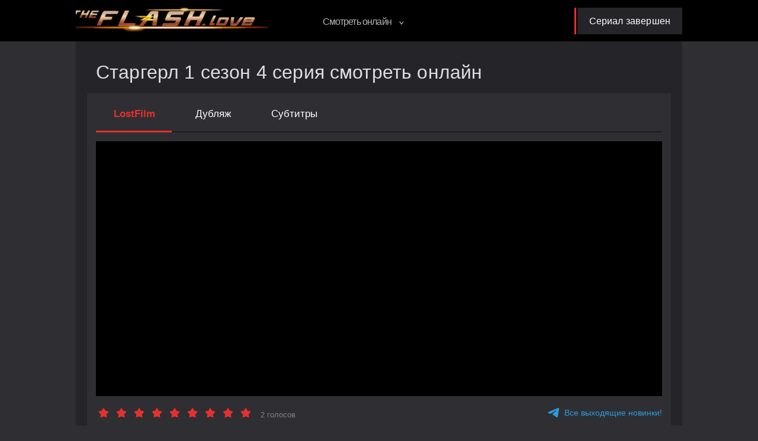

--- FILE ---
content_type: text/html; charset=utf-8
request_url: https://theflash.love/stargirl-1-sezon-4-seriya1.html
body_size: 10109
content:
<!DOCTYPE html>
<html prefix="og: http://ogp.me/ns# video: http://ogp.me/ns/video#" lang="ru-RU">
<head>
    <meta charset="utf-8">
<title>Старгерл 1 сезон 4 серия смотреть онлайн!</title>
<meta name="description" content="Старгерл 1 сезон 4 серия в озвучке от LostFilm, Дубляже и с русскими субтитрами. Смотреть онлайн супергеройский сериал по вселенной DC в FullHD 1080p!">
<meta name="keywords" content="Старгерл 1 сезон 4 серия сериал смотреть онлайн бесплатно хорошем качестве HD720p FullHD 1080p stargirl DC все серии lostfilm лостфильм дубляж tvshows субтитры"><meta property="og:title" content="Старгерл 1 сезон 4 серия смотреть онлайн!">
<meta property="og:description" content="Старгерл 1 сезон 4 серия в озвучке от LostFilm, Дубляже и с русскими субтитрами. Смотреть онлайн супергеройский сериал по вселенной DC в FullHD 1080p!">
<meta property="og:url" content="https://theflash.love/stargirl-1-sezon-4-seriya1.html">
<meta property="og:locale" content="ru_RU">
<meta property="og:image" content="https://theflash.love/uploads/posts/2021-07/1626819504_stargirl-1-sezon-4-seriya.jpg">
<meta property="og:image:alt" content="Старгерл 1 сезон 4 серия смотреть онлайн!">
<meta property="og:image:type" content="image/jpeg">
<meta property="og:image_src" content="https://theflash.love/uploads/posts/2021-07/1626819504_stargirl-1-sezon-4-seriya.jpg">
<link rel="canonical" href="https://theflash.love/stargirl-1-sezon-4-seriya1.html">
    <meta http-equiv="X-UA-Compatible" content="IE=edge">
    <meta name="HandheldFriendly" content="true">
    <meta name="viewport" content="user-scalable=no, initial-scale=1.0, maximum-scale=1.0, width=device-width">
    <meta name="apple-mobile-web-app-capable" content="yes">
    <meta name="apple-mobile-web-app-status-bar-style" content="default">
    <meta name="format-detection" content="telephone=no">
    <link rel="preload" as="font" href="/templates/theflash/fonts/PTSans/PTSans-Regular.ttf" crossorigin="anonymous" type="font/ttf"
          media="(min-width: 361px)">
    <link rel="preload" as="font" href="/templates/theflash/fonts/PTSans/PTSans-Bold.ttf" crossorigin="anonymous" type="font/ttf"
          media="(min-width: 361px)">
    <link rel="stylesheet" type="text/css" href="/templates/theflash/css/bundle.min.css?v=3255">
    <link rel="stylesheet" href="/templates/theflash/fonts/icomoon/style.css?v=3255">
    <link rel="stylesheet" href="/templates/theflash/css/style2.css?v=3255"/>
<link rel="apple-touch-icon" sizes="180x180" href="/apple-touch-icon.png?v=2">
<link rel="apple-touch-icon" sizes="57x57" href="/apple-icon-57x57.png?v=2">
<link rel="apple-touch-icon" sizes="60x60" href="/apple-icon-60x60.png?v=2">
<link rel="apple-touch-icon" sizes="72x72" href="/apple-icon-72x72.png?v=2">
<link rel="apple-touch-icon" sizes="76x76" href="/apple-icon-76x76.png?v=2">
<link rel="apple-touch-icon" sizes="114x114" href="/apple-icon-114x114.png?v=2">
<link rel="apple-touch-icon" sizes="120x120" href="/apple-icon-120x120.png?v=2">
<link rel="apple-touch-icon" sizes="144x144" href="/apple-icon-144x144.png?v=2">
<link rel="apple-touch-icon" sizes="152x152" href="/apple-icon-152x152.png?v=2">
<link rel="apple-touch-icon" sizes="180x180" href="/apple-icon-180x180.png?v=2">
<link rel="icon" type="image/png" sizes="192x192"  href="/android-icon-192x192.png?v=2">
<link rel="icon" type="image/png" sizes="32x32" href="/favicon-32x32.png?v=2">
<link rel="icon" type="image/png" sizes="96x96" href="/favicon-96x96.png?v=2">
<link rel="icon" type="image/png" sizes="16x16" href="/favicon-16x16.png?v=2">
<link rel="manifest" href="/site.webmanifest?v=2">
<link rel="shortcut icon" href="/favicon.ico">
<link rel="mask-icon" href="/safari-pinned-tab.svg?v=2" color="#5bbad5">
<link rel="icon" type="image/x-icon" href="/favicon.ico"/>
    <meta name="msapplication-TileColor" content="#E6302D">
    <meta name="msapplication-navbutton-color" content="#E6302D">
    <meta name="apple-mobile-web-app-status-bar-style" content="#E6302D">
    <meta name="theme-color" content="#e6302d">
    <meta name="msapplication-TileImage" content="/ms-icon-144x144.png?v=2">
    <meta name="google-site-verification" content="bfBQBMyQIfcV0nSIS9lGuYufObuvk1DLmFoiGStHWaw" />
    <meta name="yandex-verification" content="1162a1a536e16f34" />
    <style>:root {--color-primary: #E6302D}</style>
</head>
<body>
<div class="box-close-menu"></div>
<div class="wrapper-fixed-footer">
    <header>
        <div class="center-bl">
            <a href="#" class="btn-menu-mobile">
                <i></i>
                <i></i>
                <i></i>
            </a>
            <a href="/comics" class="logo" title="Флеш сериал 2014"><img src="/img.php?src=/templates/theflash/img/Logo.png&w=325&h=52" width="325" height="52"
                                                                         alt="Флеш"></a>
            <div class="menu-header clearfix">
                <ul class="list-menu">
                    <li class="drop-list">
                        <a href="#">Смотреть онлайн
                            <svg width="8" height="6">
                                <use xlink:href="#arrow-bold-down">
                            </svg>
                        </a>
                        <div class="wrapper-drop">
                            <div class="drop-menu">
                                <ul class="one-block">
                                    <li ><a href="/1-sezon-1-seriya8.html">Первая серия</a></li><li ><a href="/9-sezon-13-seriya.html">Последняя серия</a></li><li><noindex><a href="/random/" rel="nofollow">Случайная серия</a></noindex></li><li><noindex><a class="telegram" href="https://t.me/the_flashlove" rel="nofollow" target="_blank">Новые серии DC в Telegram</a></noindex></li>
                                </ul>
                                <ul class="one-block"><li 1><a href="/1-sezon30/" title="Флеш 1 сезон" >1 сезон</a><li 2><a href="/2-sezon19/" title="Флеш 2 сезон" >2 сезон</a><li 3><a href="/3-sezon26/" title="Флеш 3 сезон" >3 сезон</a><li 4><a href="/4-sezon20/" title="Флеш 4 сезон" >4 сезон</a></ul><ul class="one-block"><li 5><a href="/5-sezon24/" title="Флеш 5 сезон" >5 сезон</a><li 6><a href="/6-sezon26/" title="Флеш 6 сезон" >6 сезон</a><li 7><a href="/7-sezon11/" title="Флеш 7 сезон" >7 сезон</a><li 8><a href="/8-sezon2/" title="Флеш 8 сезон" >8 сезон</a></ul><ul class="one-block"><li 9><a href="/9-sezon/" title="Флеш 9 сезон" >9 сезон</a></ul>
                                <ul class="one-block"><li><a href="/chernaya-molniya/" title="Черная молния смотреть онлайн">Черная молния</a><li><a href="/supermen-i-lois7/" title="Супермен и Лоис смотреть онлайн">Супермен и Лоис</a><li><a href="/supergerl11/" title="Супергерл смотреть онлайн">Супергерл</a><li><a href="/nasledie-jupitera/" title="Наследие Юпитера смотреть онлайн">Наследие Юпитера</a><li><a href="/stargirl13/" title="Старгерл смотреть онлайн">Старгерл</a><li><a href="/doom-patrol4/" title="Роковой патруль смотреть онлайн">Роковой патруль</a><li><a href="/harley-quinn/" title="Харли Квинн  смотреть онлайн">Харли Квинн </a></ul>
                            </div>
                        </div>
                    </li>
                </ul>
                <div class="next-movie">
    <a href="#" class="caption-next-movie">
        <span>Сериал завершен</span>
    </a>
    </div>
            </div>
        </div>
    </header>
    <div class="center-bl">
        <div class="box-dark-gray one-serial-dark">
             <div itemscope itemtype="http://schema.org/TVEpisode" >
    <div class="name-serials">
        <h1 itemprop="name">Старгерл 1 сезон 4 серия смотреть онлайн</h1> 
    </div>
     <meta itemprop="description" content="Старгерл 1 сезон 4 серия смотреть онлайн в 1080p качестве во всех существующих озвучках, включая LostFilm, NewStudio и с русскими субтитрами. Старгерл 1 сезон 4 серия под названием «Дикая кошка» / «Wildcat»  доступна на любом устройстве в удобном и быстром плеере.">
    <meta itemprop="alternativeHeadline" content="Старгерл 1 сезон 4 серия смотреть онлайн LostFilm бесплатно!" />
    <meta itemprop="episodeNumber" content="4" />
    <meta itemprop="partOfSeason" content="1" />
    <meta itemprop="partOfSeries" content="4" />
    <meta itemprop="inLanguage" content="RU" />
    <meta itemprop="subtitleLanguage" content="RU, EN" />
    <meta itemprop="thumbnailUrl" content="https://theflash.love/uploads/episodes_436x264/1626819504_stargirl-1-sezon-4-seriya.jpg" />
    <meta itemprop="datePublished" content="2021-07-21 01:16:05" />
    <div class="wrapper-one-serial">
        <div class="translation-slider">
            <div class="overflow-series">
                <div class="wrapper-item sounds-tabs clearfix">
                    <div class="swiper-button-next">></div>
                    <div class="swiper-container">
                        <div class="swiper-wrapper"><div class="item swiper-slide"><a href="#" class="one-item active" data-sound="//miradres.com/lat/2732?season=1&amp;episode=4&amp;posters=https://theflash.love/uploads/flash_fon.jpg&amp;voice=6">LostFilm</a></div><div class="item swiper-slide"><a href="#" class="one-item" data-sound="//miradres.com/lat/2732?season=1&amp;episode=4&amp;posters=https://theflash.love/uploads/flash_fon.jpg&amp;voice=12">Дубляж</a></div><div class="item swiper-slide"><a href="#" class="one-item" data-sound="//miradres.com/lat/2732?season=1&amp;episode=4&amp;posters=https://theflash.love/uploads/flash_fon.jpg&amp;voice=2">Субтитры</a></div>
                        </div>
                    </div>
                </div>
            </div>
        </div>
        <div class="player-serial">
            <iframe id="iframe-player" src="//miradres.com/lat/2732?season=1&amp;episode=4&amp;posters=https://theflash.love/uploads/flash_fon.jpg&amp;voice=6" allowfullscreen="" frameborder="0" style="width: 100%"></iframe>
        </div>
            <div class="player-bottom">
            <div class="rating-container">
    <div class="voting">
                    <a class="vote checked"
               href="javascript:;" data-rating="1">
                <svg width="18" height="18">
                    <use xlink:href="#star" width="100%" height="100%"></use>
                </svg>
            </a>
                    <a class="vote checked"
               href="javascript:;" data-rating="2">
                <svg width="18" height="18">
                    <use xlink:href="#star" width="100%" height="100%"></use>
                </svg>
            </a>
                    <a class="vote checked"
               href="javascript:;" data-rating="3">
                <svg width="18" height="18">
                    <use xlink:href="#star" width="100%" height="100%"></use>
                </svg>
            </a>
                    <a class="vote checked"
               href="javascript:;" data-rating="4">
                <svg width="18" height="18">
                    <use xlink:href="#star" width="100%" height="100%"></use>
                </svg>
            </a>
                    <a class="vote checked"
               href="javascript:;" data-rating="5">
                <svg width="18" height="18">
                    <use xlink:href="#star" width="100%" height="100%"></use>
                </svg>
            </a>
                    <a class="vote checked"
               href="javascript:;" data-rating="6">
                <svg width="18" height="18">
                    <use xlink:href="#star" width="100%" height="100%"></use>
                </svg>
            </a>
                    <a class="vote checked"
               href="javascript:;" data-rating="7">
                <svg width="18" height="18">
                    <use xlink:href="#star" width="100%" height="100%"></use>
                </svg>
            </a>
                    <a class="vote checked"
               href="javascript:;" data-rating="8">
                <svg width="18" height="18">
                    <use xlink:href="#star" width="100%" height="100%"></use>
                </svg>
            </a>
                    <a class="vote checked"
               href="javascript:;" data-rating="9">
                <svg width="18" height="18">
                    <use xlink:href="#star" width="100%" height="100%"></use>
                </svg>
            </a>
            </div>
    <div class="rating">
        <div class="vote-count">2 голосов</div>
    </div>
    <div class="aftermath"></div>
</div>
<span itemtype="http://schema.org/AggregateRating" itemscope="" itemprop="aggregateRating" hidden="">
    <meta itemprop="ratingValue" content="9">
    <meta itemprop="bestRating" content="10">
    <meta itemprop="ratingCount" content="2">
    <meta itemprop="WorstRating" content="1">
</span>
<script type="text/javascript">
    var votingStarsList = document.querySelector('.voting');
    var allStars = [...document.querySelectorAll('.voting .vote')];
    votingStarsList.addEventListener('mousemove', function(e) {
        var hoverStar = e.target.closest('.vote')

        allStars.forEach(star => {
            if (hoverStar && star.dataset.rating <= hoverStar.dataset.rating) {
                star.classList.add('hover');
            } else {
                star.classList.remove('hover');
            }
        })
    })
    votingStarsList.addEventListener('mouseleave', function(e) {
        allStars.forEach(star => {
            star.classList.remove('hover');
        })
    })
    document.addEventListener("DOMContentLoaded", function () {
        var stars_list = document.querySelectorAll('.voting .vote');
        for (let elem of stars_list) {
            elem.addEventListener("click", function (e) {
                e.preventDefault();
                elem.checked = true;
                var checked_star = elem.dataset.rating;
                var category_id = '29';
                var ip_address = '18.222.167.245';
                var type = '1'; // brought from season_description.php
                var post_id = '344';
                var xhr = new XMLHttpRequest();
                xhr.open('POST', '/engine/ajax/controller.php', true);
                xhr.setRequestHeader("Content-type", "application/x-www-form-urlencoded");
                xhr.send("mod=myvote&checked_star=" + checked_star + "&category_id=" + category_id + "&ip_address=" + ip_address + "&type=" + type + "&post_id=" + post_id);
                xhr.onload = function () {
                    if (xhr.status == 200) {
                        var json = JSON.parse(xhr.response);
                        if (json.average_vote) {
                            let elem = document.querySelector('.vote-count');
                            elem.innerHTML = parseInt(elem.innerHTML, 10) + 1 + ' голосов';
                            document.querySelector('[data-average-vote]').innerHTML = json.average_vote;
                            Array.from(document.querySelectorAll('[data-rating]')).forEach(function (el, i) {
                                if (i < checked_star) {
                                    el.classList.add('checked')
                                }
                            })
                        }
                        if (json.check) {
                            console.log(document.querySelector('.aftermath'));
                            document.querySelector('.aftermath').innerHTML = json.check;
                        }
                    }
                }
            });
        }
    })
</script>
        <noindex>
            <a href="https://t.me/the_flashlove" target="_blank" rel="nofollow" class="player-bottom__telegram">
                <svg xmlns="http://www.w3.org/2000/svg" width="19" height="17" viewBox="0 0 19 17" fill="none">
                    <path d="M1.30599 6.88733C6.40765 4.62955 9.80875 3.13977 11.5093 2.42155C16.3695 0.369994 17.3773 0.0108828 18.0351 0.000216178C18.1786 -0.00333938 18.504 0.0357717 18.7139 0.206438C18.8924 0.352216 18.9414 0.547772 18.9623 0.686438C18.9833 0.825105 19.0148 1.14155 18.9903 1.38688C18.7279 4.19933 17.5872 11.0189 17.0099 14.1691C16.7649 15.5024 16.282 15.9469 15.8132 15.9931C14.7984 16.0891 14.0251 15.3104 13.0419 14.6562C11.5023 13.6322 10.631 12.9922 9.13693 11.9895C7.40838 10.834 8.52809 10.1975 9.51483 9.15933C9.77376 8.8891 14.2491 4.75044 14.3366 4.37355C14.3471 4.32733 14.3576 4.1531 14.2561 4.06066C14.1546 3.96822 14.0041 4.00022 13.8922 4.0251C13.7382 4.06066 11.2784 5.71399 6.51262 8.98155C5.8128 9.46866 5.18297 9.70688 4.61612 9.69266C3.98978 9.67844 2.7896 9.33355 1.89733 9.03844C0.80212 8.67577 -0.0691509 8.48377 0.00432974 7.86866C0.0463187 7.54866 0.480205 7.22155 1.30599 6.88733Z" fill="#2D9CDB"/>
                </svg>
                Все выходящие новинки!
            </a>
        </noindex>
    </div>
        <div class="slider-btn-bottom clearfix">
            <div class="one-slide-btn"><a href="https://theflash.love/stargirl-1-sezon-3-seriya1.html" class="prev-series clearfix" title="Старгерл 1 сезон 3 серия"><strong class="full-center-flex"><i class="icon-arrow_header_footer"></i></strong> <span>предыдущая серия</span></a> </div>
            <div class="one-slide-btn"><div class="center-choose"><a href="https://theflash.love/stargirl13/1-sizon13/" class="choose-series" title="Старгерл 1 сезон все серии"><i class="icon-choose_seria"></i><span>выбрать серию</span></a></div></div>
            <div class="one-slide-btn"><a href="https://theflash.love/stargirl-1-sezon-5-seriya.html" class="next-series clearfix" title="Старгерл 1 сезон 5 серия" ><span>следующая серия</span> <strong class="full-center-flex"><i class="icon-arrow_header_footer"></i></strong></a></div>
        </div>
    </div>
    <div class="text-information one-serial-information"><div class="article"><h2>Описание Старгерл 1 сезон 4 серия</h2></div>   
        <div class="under-article">
            Название серии: <span>«Дикая кошка» / «Wildcat»  </span>
            <br>Дата выхода: <span>8 июня 2020</span>
            <div itemscope itemtype="http://schema.org/VideoObject" >
                <link itemprop="embedUrl" href="//miradres.com/lat/2732?season=1&amp;episode=4&amp;posters=https://theflash.love/uploads/flash_fon.jpg&amp;voice=6" title="Старгерл 1 сезон 4 серия  LostFilm">
                <meta itemprop="playerType" content="Flash">
                <meta itemprop="width" content="1920">
                <meta itemprop="height" content="1080">
                <meta itemprop="videoQuality" content="full HD">
                <meta itemprop="bitrate" content="526">
                <meta itemprop="name" content="Старгерл 1 сезон 4 серия">
                 <meta itemprop="thumbnailUrl" content="https://theflash.love/uploads/posts/2021-07/1626819504_stargirl-1-sezon-4-seriya.jpg">
                <meta itemprop="uploadDate" content="21-07-2021 01:16">
                <meta itemprop="description" content="В 4 серии 1 сезона сериала «Старгерл» после посещения бывшей базы Общества Справедливости Америки Кортни Уитмор окончательно убедилась в том, что она выбирает для себя предназначение супергероя. Раньше ей казалось, что злодеи и террористы – это какое-то абстрактное обозначение вселенского зла, но убийцы и преступники оказались гораздо ближе к ее дому, чем она надеялась. И сейчас, когда у девушки появились новые друзья и новые враги, ей приходится раскрывать свою душу перед теми людьми, с">
            </div>
        </div>
        <div class="text-serial-b">В 4 серии 1 сезона сериала «Старгерл» после посещения бывшей базы Общества Справедливости Америки Кортни Уитмор окончательно убедилась в том, что она выбирает для себя предназначение супергероя. Раньше ей казалось, что злодеи и террористы – это какое-то абстрактное обозначение вселенского зла, но убийцы и преступники оказались гораздо ближе к ее дому, чем она надеялась. И сейчас, когда у девушки появились новые друзья и новые враги, ей приходится раскрывать свою душу перед теми людьми, с которыми ее объединяет общая ненависть. <br><br>Иоланда совсем недавно была самой популярной ученицей местной школы, но один неприятный казус быстро превратил капризную принцессу в никому ненужную серую мышь. Теперь Иоланда очень хорошо понимает Кортни и искренне жалеет о том, что она не поддержала новенькую старшеклассницу, когда все только начали над ней насмехаться. Иоланда пытается выпросить прощение у Кортни и предлагает ей свою дружбу.<br><br>Уитмор рада, что у нее, наконец-то, появились друзья, но она еще не может раскрыть свой секрет Иоланде. Раньше девчонка считала своего отчима слишком осторожным, но сейчас она поняла весь смысл его предостережений. Нельзя так просто рассказывать первому встречному о том, что магический посох подарил ей невероятную силу и способность одолеть любого врага. Но Кортни очень хочется поделиться своим секретом хотя бы с кем-то, поэтому она сближается с Иоландой и потихоньку начинает выяснять ее мнение об американских супергероях.<br><br>Общество Несправедливости Голубой долины очень быстро находит замену для тех участников, которые погибли в схватке со Старгерл. Они еще не распрощались со своей мечтой схватить в плен несносную девчонку и остановить ее в самом начале геройского предназначения. <br><br>Тем временем Пэт Дуган получает одно тревожное известие от своей старой подруги.
        </div>
    </div><br>
<div id="vid_vpaut_div" style=" display:inline-block;width:600px;height:320px" vid_vpaut_pl="6147"></div><script type="text/javascript" src="https://videoroll.net/js/vid_vpaut_script.js" async></script>
<div class="tgx-rlf" data-rlf-id="9322" data-rlf-auto="1" data-rlf-flt="1" data-rlf-dock="0" data-rlf-align="rb" data-rlf-fw="400"></div>
    <script>
        document.addEventListener("DOMContentLoaded", function () {
            $('a.one-item').click(function(){
                var id_video= $(this).data("sound");
                $('.one-item').removeClass('active');
                $(this).addClass('active');
                $("#iframe-player").attr("src", id_video);
                return false;
            });
        });
    </script>
</div>
<div>
    <div class="micromodal micromodal-slide modal_banner" id="modal-banner" aria-hidden="true">
        <div class="micromodal__overlay" tabindex="-1" data-micromodal-close>
            <div class="micromodal__container" role="dialog" aria-modal="true">
                <button class="micromodal__close" aria-label="Закрыть трейлер" data-micromodal-close>✕</button>
                <div class="micromodal__content">
                    <a href="https://t.me/the_flashlove" target="_blank" rel="nofollow"></a>
                    <div class="modal-banner-img"></div>
                </div>
            </div>
        </div>
    </div>
    <script async>
      var DELAY_OPEN_MODAL = 1000 * 60 * 15; // 15 мин
      var DAY = 1000 * 60 * 60 * 24 * 3; // 7 дней
      var KEY_IN_LOCAL_STORAGE = 'banner-about-tg-bot';
      var lastTimeShowMandalorianModal = localStorage.getItem(KEY_IN_LOCAL_STORAGE);

      if (!lastTimeShowMandalorianModal || lastTimeShowMandalorianModal < new Date().getTime()) {
        setTimeout(function() {
          MicroModal.show('modal-banner');
          localStorage.setItem(KEY_IN_LOCAL_STORAGE, new Date().getTime() + DAY);
        }, DELAY_OPEN_MODAL)
      }
    </script>
</div> 
        </div>
    </div>
    <footer>
        <div class="footer-wrapper"><ul id="dle-speedbar" itemscope itemtype="http://schema.org/BreadcrumbList"><li itemprop="itemListElement" itemscope itemtype="http://schema.org/ListItem"><meta itemprop="position" content="1"><a href="https://theflash.love/comics" itemprop="item"><span itemprop="name">Theflash.love</span></a></li> &raquo;  
                <li itemprop="itemListElement" itemscope itemtype="http://schema.org/ListItem">
                    <meta itemprop="position" content="2">
                    <a href="https://theflash.love/stargirl13/" itemprop="item">
                        <span itemprop="name">Старгерл</span>
                    </a>
                </li> &raquo; 
                <li itemprop="itemListElement" itemscope itemtype="http://schema.org/ListItem">
                    <meta itemprop="position" content="2">
                    <a href="https://theflash.love/stargirl13/1-sizon13/" itemprop="item">
                        <span itemprop="name">1 сезон</span>
                    </a>
                </li>
             &raquo; <li itemprop="itemListElement" itemscope itemtype="http://schema.org/ListItem"><meta itemprop="position" content="3"><span itemprop="name">4 серия смотреть онлайн</span></li></ul>
<a href="mailto:sofiyapleevska@gmail.com" class="mail-to-link">sofiyapleevska@gmail.com</a>
        </div>
    </footer>
</div>
<script src="/templates/theflash/js/bundle.min.js?v=3255"></script>
<script defer src="https://cdn.adlook.me/js/rlf.js"></script>
<!-- Google tag (gtag.js) -->
<script async src="https://www.googletagmanager.com/gtag/js?id=G-600BGB6LGM"></script>
<script>
  window.dataLayer = window.dataLayer || [];
  function gtag(){dataLayer.push(arguments);}
  gtag('js', new Date());

  gtag('config', 'G-600BGB6LGM');
</script>
<!-- Yandex.Metrika counter --> <script type="text/javascript" > (function(m,e,t,r,i,k,a){m[i]=m[i]||function(){(m[i].a=m[i].a||[]).push(arguments)}; m[i].l=1*new Date(); for (var j = 0; j < document.scripts.length; j++) {if (document.scripts[j].src === r) { return; }} k=e.createElement(t),a=e.getElementsByTagName(t)[0],k.async=1,k.src=r,a.parentNode.insertBefore(k,a)}) (window, document, "script", "https://cdn.jsdelivr.net/npm/yandex-metrica-watch/tag.js", "ym"); ym(86364836, "init", { clickmap:true, trackLinks:true, accurateTrackBounce:true }); </script> <noscript><div><img src="https://mc.yandex.ru/watch/86364836" style="position:absolute; left:-9999px;" alt="" /></div></noscript> <!-- /Yandex.Metrika counter -->
<div id="svg-icon" aria-hidden="true" style="position:absolute;visibility:hidden;pointer-events:none;display:none;">
    <svg fill="none" xmlns="http://www.w3.org/2000/svg">
        <symbol id="arrow-left" width="10" height="10" viewBox="0 0 1024 1024">
            <path d="M7.16803 512.512L945.664 0.511963L1016.83 131.072L317.952 512.512L1016.83 893.952L945.664 1024.51L7.16803 512.512Z"
                  fill="var(--arrow, #000)"/>
        </symbol>
        <symbol id="arrow-right" width="10" height="10" viewBox="0 0 1024 1024">
            <path d="M1016.83 512.512L78.336 1024.51L7.16797 893.952L706.048 512.512L7.16797 131.072L78.336 0.511963L1016.83 512.512Z"
                  fill="var(--arrow, #000)"/>
        </symbol>
        <symbol id="kinopoisk" width="12" height="12" viewBox="0 0 1024 1024">
            <path fill="var(--kinopoisk, #000)"
                  d="M512 0c-282.624 0-512 229.376-512 512s229.376 512 512 512 512-229.376 512-512-229.376-512-512-512zM321.536 180.224c76.288 0 138.24 61.952 138.24 138.24s-61.952 138.24-138.24 138.24c-76.288 0-138.24-61.952-138.24-138.24-0.512-76.288 61.44-138.24 138.24-138.24zM321.536 830.464c-76.288 0-138.24-61.952-138.24-138.24s61.952-138.24 138.24-138.24c76.288 0 138.24 61.952 138.24 138.24s-61.952 138.24-138.24 138.24zM718.336 830.464c-76.288 0-138.24-61.952-138.24-138.24s61.952-138.24 138.24-138.24c76.288 0 138.24 61.952 138.24 138.24s-61.952 138.24-138.24 138.24zM718.336 457.216c-76.288 0-138.24-61.952-138.24-138.24s61.952-138.24 138.24-138.24c76.288 0 138.24 61.952 138.24 138.24s-61.952 138.24-138.24 138.24z"></path>
        </symbol>
        <symbol id="imdb" width="30" height="12" viewBox="0 0 2606 1024">
            <path fill="var(--imdb, #000)" d="M0 0h278.799v1024h-278.799v-1024z"></path>
            <path fill="var(--imdb, #000)"
                  d="M782.982 504.183l-131.583-504.183h-278.799v1024h186.3v-651.399l184.997 651.399h93.802l186.3-651.399v651.399h186.3v-1024h-280.102z"></path>
            <path fill="var(--imdb, #000)"
                  d="M1861.7 186.3c0-165.455-186.3-186.3-186.3-186.3h-372.601v1024c0 0 289.221 0 372.601 0 211.053 0 186.3-186.3 186.3-186.3s0-411.684 0-651.399zM1675.399 743.898c0 0-15.634 92.499-92.499 92.499h-92.499v-651.399h92.499c0 0 92.499 0 92.499 92.499 0 54.718 0 466.402 0 466.402z"></path>
            <path fill="var(--imdb, #000)"
                  d="M2459.684 310.066c-74.26 0-91.196 28.662-126.372 45.598-33.873 18.239-100.316 16.936-100.316 16.936v-372.601h-186.3v1024h186.3v-80.774c0 0 52.112 13.028 93.802 49.506s112.041 31.267 112.041 31.267c91.196-1.303 162.85-69.048 166.758-123.766 0 0 0-377.812 0-433.832 0-57.323-71.654-156.336-145.913-156.336zM2419.298 850.728c0 0-32.57 59.929-89.893 59.929s-96.407-44.295-96.407-44.295v-427.318c0 0 50.809-15.634 93.802-15.634s92.499 31.267 92.499 54.718c0 23.45 0 372.601 0 372.601z"></path>
        </symbol>
        <symbol id="play" width="50" height="50" viewBox="0 0 1024 1024">
            <path fill="var(--play, #000)"
                  d="M512 25.088c268.8 0 486.912 218.624 486.912 486.912s-218.624 486.912-486.912 486.912-486.912-218.112-486.912-486.912 218.112-486.912 486.912-486.912zM512 0c-282.624 0-512 229.376-512 512s229.376 512 512 512 512-229.376 512-512-229.376-512-512-512v0z"></path>
            <path fill="var(--play, #000)" d="M430.592 424.448v175.104l162.816-87.552z"></path>
        </symbol>
        <symbol id="arrow-bold-down" width="8" height="6" viewBox="0 0 1024 820">
            <path d="M1023.6 102.8L511.6 819.6L-0.400024 102.8L142.96 0.399963L511.6 516.496L880.24 0.399963L1023.6 102.8Z"
                  fill="var(--arrow, #000)"/>
        </symbol>
        <symbol id="choose-series" width="30" height="13" viewBox="0 0 1024 435">
            <path fill="var(--choose-series, #000)"
                  d="M932.352 126.216C888.32 126.216 851.456 157.448 842.752 199.432H692.736C684.032 117 614.912 53 530.432 53C445.952 53 376.832 117 367.616 199.432H181.248C172.544 157.448 135.68 126.216 91.648 126.216C40.96 126.216 0 167.176 0 217.352C0 268.04 40.96 309 91.648 309C135.68 309 172.544 277.768 181.248 235.784H367.616C376.832 317.704 445.952 382.216 530.432 382.216C614.912 382.216 684.032 318.216 693.248 235.784H843.264C851.968 277.768 888.832 309 932.864 309C983.552 309 1024.51 268.04 1024.51 217.352C1024 167.176 983.04 126.216 932.352 126.216ZM91.648 272.648C61.44 272.648 36.864 248.072 36.864 217.864C36.864 187.656 61.44 163.08 91.648 163.08C121.856 163.08 146.432 187.656 146.432 217.864C146.432 248.072 121.856 272.648 91.648 272.648ZM530.432 345.352C459.776 345.352 402.432 288.008 402.432 217.352C402.432 146.696 459.776 89.352 530.432 89.352C601.088 89.352 658.432 146.696 658.432 217.352C658.432 288.008 601.088 345.352 530.432 345.352ZM932.352 272.648C902.144 272.648 877.568 248.072 877.568 217.864C877.568 187.656 902.144 163.08 932.352 163.08C962.56 163.08 987.136 187.656 987.136 217.864C987.136 248.072 963.072 272.648 932.352 272.648Z"/>
        </symbol>
        <symbol id="chevron-up" width="18" height="12" viewBox="0 0 1024 816">
            <path fill="var(--chevron-up, #000)" d="M-.4 713.717L511.6.4l512 713.317-143.36 101.902L511.6 302.031 142.96 815.619-.4 713.717z" fill="#6ec198"/>
        </symbol>
        <symbol id="star" width="16" height="16" viewBox="0 0 16 16">
            <path fill="var(--star, transparent)" d="M8 0L10.6803 4.31088L15.6085 5.52786L12.3368 9.40912L12.7023 14.4721L8 12.56L3.29772 14.4721L3.66318 9.40912L0.391548 5.52786L5.3197 4.31088L8 0Z"></path>
            <path fill="var(--star-border, #000)" fill-rule="evenodd" clip-rule="evenodd" d="M10.6803 4.31088L8 0L5.3197 4.31088L0.391548 5.52786L3.66318 9.40912L3.29772 14.4721L8 12.56L12.7023 14.4721L12.3368 9.40912L15.6085 5.52786L10.6803 4.31088ZM13.8073 6.11311L10.0458 5.18423L8 1.89389L5.95422 5.18423L2.19274 6.11311L4.68986 9.07553L4.41092 12.9399L8 11.4805L11.5891 12.9399L11.3101 9.07553L13.8073 6.11311Z"></path>
        </symbol>
    </svg>
</div>
<script defer src="https://static.cloudflareinsights.com/beacon.min.js/vcd15cbe7772f49c399c6a5babf22c1241717689176015" integrity="sha512-ZpsOmlRQV6y907TI0dKBHq9Md29nnaEIPlkf84rnaERnq6zvWvPUqr2ft8M1aS28oN72PdrCzSjY4U6VaAw1EQ==" data-cf-beacon='{"version":"2024.11.0","token":"b787e4578f2a48b5b6955414b0c6d707","r":1,"server_timing":{"name":{"cfCacheStatus":true,"cfEdge":true,"cfExtPri":true,"cfL4":true,"cfOrigin":true,"cfSpeedBrain":true},"location_startswith":null}}' crossorigin="anonymous"></script>
</body>
</html>

--- FILE ---
content_type: text/css
request_url: https://theflash.love/templates/theflash/css/bundle.min.css?v=3255
body_size: 11831
content:
[data-simplebar] {
    position: relative;
    -webkit-box-orient: vertical;
    -webkit-box-direction: normal;
    -ms-flex-direction: column;
    flex-direction: column;
    -ms-flex-wrap: wrap;
    flex-wrap: wrap;
    -webkit-box-pack: start;
    -ms-flex-pack: start;
    justify-content: flex-start;
    -ms-flex-line-pack: start;
    align-content: flex-start;
    -webkit-box-align: start;
    -ms-flex-align: start;
    align-items: flex-start
}

.simplebar-wrapper {
    overflow: hidden;
    width: inherit;
    height: inherit;
    max-width: inherit;
    max-height: inherit
}

.simplebar-mask {
    direction: inherit;
    overflow: hidden;
    width: auto !important;
    height: auto !important;
    z-index: 0
}

.simplebar-mask, .simplebar-offset {
    position: absolute;
    padding: 0;
    margin: 0;
    left: 0;
    top: 0;
    bottom: 0;
    right: 0
}

.simplebar-offset {
    direction: inherit !important;
    -webkit-box-sizing: inherit !important;
    box-sizing: inherit !important;
    resize: none !important;
    -webkit-overflow-scrolling: touch
}

.simplebar-content-wrapper {
    direction: inherit;
    -webkit-box-sizing: border-box !important;
    box-sizing: border-box !important;
    position: relative;
    display: block;
    height: 100%;
    width: auto;
    max-width: 100%;
    max-height: 100%;
    scrollbar-width: none;
    -ms-overflow-style: none
}

.simplebar-content-wrapper::-webkit-scrollbar, .simplebar-hide-scrollbar::-webkit-scrollbar {
    width: 0;
    height: 0
}

.simplebar-content:after, .simplebar-content:before {
    content: " ";
    display: table
}

.simplebar-placeholder {
    max-height: 100%;
    max-width: 100%;
    width: 100%;
    pointer-events: none
}

.simplebar-height-auto-observer-wrapper {
    -webkit-box-sizing: inherit !important;
    box-sizing: inherit !important;
    height: 100%;
    width: 100%;
    max-width: 1px;
    position: relative;
    float: left;
    max-height: 1px;
    overflow: hidden;
    z-index: -1;
    padding: 0;
    margin: 0;
    pointer-events: none;
    -webkit-box-flex: inherit;
    -ms-flex-positive: inherit;
    flex-grow: inherit;
    -ms-flex-negative: 0;
    flex-shrink: 0;
    -ms-flex-preferred-size: 0;
    flex-basis: 0
}

.simplebar-height-auto-observer {
    -webkit-box-sizing: inherit;
    box-sizing: inherit;
    display: block;
    opacity: 0;
    top: 0;
    left: 0;
    height: 1000%;
    width: 1000%;
    min-height: 1px;
    min-width: 1px;
    z-index: -1
}

.simplebar-height-auto-observer, .simplebar-track {
    position: absolute;
    overflow: hidden;
    pointer-events: none
}

.simplebar-track {
    z-index: 1;
    right: 0;
    bottom: 0
}

[data-simplebar].simplebar-dragging .simplebar-content {
    pointer-events: none;
    -moz-user-select: none;
    -ms-user-select: none;
    user-select: none;
    -webkit-user-select: none
}

[data-simplebar].simplebar-dragging .simplebar-track {
    pointer-events: all
}

.simplebar-scrollbar {
    position: absolute;
    left: 0;
    right: 0;
    min-height: 10px
}

.simplebar-scrollbar:before {
    position: absolute;
    content: "";
    background: #000;
    border-radius: 7px;
    left: 2px;
    right: 2px;
    opacity: 0;
    -webkit-transition: opacity .2s linear;
    -o-transition: opacity .2s linear;
    transition: opacity .2s linear
}

.simplebar-scrollbar.simplebar-visible:before {
    opacity: .5;
    -webkit-transition: opacity 0s linear;
    -o-transition: opacity 0s linear;
    transition: opacity 0s linear
}

.simplebar-track.simplebar-vertical {
    top: 0;
    width: 11px
}

.simplebar-track.simplebar-vertical .simplebar-scrollbar:before {
    top: 2px;
    bottom: 2px
}

.simplebar-track.simplebar-horizontal {
    left: 0;
    height: 11px
}

.simplebar-track.simplebar-horizontal .simplebar-scrollbar:before {
    height: 100%;
    left: 2px;
    right: 2px
}

.simplebar-track.simplebar-horizontal .simplebar-scrollbar {
    right: auto;
    left: 0;
    top: 2px;
    height: 7px;
    min-height: 0;
    min-width: 10px;
    width: auto
}

[data-simplebar-direction=rtl] .simplebar-track.simplebar-vertical {
    right: auto;
    left: 0
}

.hs-dummy-scrollbar-size {
    direction: rtl;
    position: fixed;
    opacity: 0;
    visibility: hidden;
    height: 500px;
    width: 500px;
    overflow-y: hidden;
    overflow-x: scroll
}

.simplebar-hide-scrollbar {
    position: fixed;
    left: 0;
    visibility: hidden;
    overflow-y: scroll;
    scrollbar-width: none;
    -ms-overflow-style: none
}

a, abbr, acronym, address, applet, b, big, blockquote, body, caption, center, cite, code, dd, del, dfn, div, dl, dt, em, fieldset, font, form, h1, h2, h3, h4, h5, h6, html, i, iframe, img, ins, kbd, label, legend, li, object, ol, p, pre, q, s, samp, small, span, strike, strong, sub, sup, table, tbody, td, tfoot, th, thead, tr, tt, u, ul, var {
    margin: 0;
    padding: 0;
    border: 0;
    outline: 0;
    font-size: 100%;
    vertical-align: baseline;
    background: transparent
}

body {
    line-height: 1
}

ol, ul {
    list-style: none
}

blockquote, q {
    quotes: none
}

blockquote:after, blockquote:before, q:after, q:before {
    content: ""
}

ins {
    text-decoration: none
}

del {
    text-decoration: line-through
}

table {
    border-collapse: collapse;
    border-spacing: 0
}

article, aside, figcaption, figure, footer, header, hgroup, nav, section, summary {
    display: block
}

body, html {
    margin: 0;
    padding: 0;
    height: 100%
}

body {
    min-height: 100%
}

.full-center-flex {
    display: -webkit-box;
    display: -ms-flexbox;
    display: flex;
    -ms-flex-line-pack: center;
    align-content: center;
    -webkit-box-align: center;
    -ms-flex-align: center;
    align-items: center;
    -webkit-box-pack: center;
    -ms-flex-pack: center;
    justify-content: center;
    text-align: center
}

.wrapper-fixed-footer {
    min-height: 100%;
    padding-bottom: 76px;
    position: relative
}

footer {
    width: 100%;
    height: 76px;
    position: absolute;
    bottom: 0;
    background-color: #151515
}

footer .logo {
    color: #c7c7c7
}

.brand-color, .brand-list {
    color: var(--color-primary, #6ec198)
}

.brand-list:focus, .brand-list:hover {
    color: var(--color-primary, #6ec198);
    text-decoration: none
}

a:focus, button:focus {
    outline: none !important
}

body {
    min-width: 300px;
    font-size: 16px;
    line-height: 1.3;
    font-family: PTSans, sans-serif;
    font-weight: 400;
    background-color: #2f2f33
}

.object-fit {
    width: 100%;
    height: 100%;
    object-fit: cover;
    -o-object-fit: cover
}

* html .page-wrapper {
    height: 100%
}

.center-bl {
    max-width: 1024px;
    margin: 0 auto;
    position: relative
}

.border-none {
    border: 0 !important
}

.vertical-middle-wrapper {
    width: 100%;
    content: "";
    display: table;
    height: 100%;
    vertical-align: middle
}

.vertical-middle-wrapper > * {
    vertical-align: middle !important;
    height: 100% !important;
    display: table-cell !important
}

img {
    max-width: 100%
}

a {
    color: #fff
}

a, a:hover {
    text-decoration: none;
    -webkit-transition: .3s;
    -o-transition: .3s;
    transition: .3s
}

a:hover {
    color: var(--color-primary, #6ec198)
}

a.link-underline:hover {
    text-decoration: none
}

a.link-underline {
    text-decoration: underline;
    color: #3c3340
}

input:focus, textarea:focus {
    outline: none
}

* {
    -webkit-box-sizing: border-box;
    box-sizing: border-box
}

.clearfix:after {
    width: 100%;
    display: table;
    clear: both;
    content: ""
}

b {
    font-weight: 700
}

h3 {
    margin-top: 27px;
    margin-bottom: 13px;
    color: hsla(0, 0%, 100%, .8);
    font-weight: 500
}

h3, h4 {
    font-size: 20px
}

h4 {
    margin-bottom: 12px;
    padding-top: 10px;
    color: hsla(0, 0%, 100%, .6);
    font-weight: 400;
    letter-spacing: .1px
}

.footer-wrapper {
    width: 100%;
    max-width: 1054px;
    margin: 0 auto;
    height: 76px;
    padding: 10px 50px;
    font-size: 16px;
    display: -webkit-box;
    display: -ms-flexbox;
    display: flex;
    -webkit-box-align: center;
    -ms-flex-align: center;
    align-items: center;
    -webkit-box-pack: justify;
    -ms-flex-pack: justify;
    justify-content: space-between;
    -ms-flex-line-pack: center;
    align-content: center
}

.footer-wrapper ul li {
    position: relative;
    color: #c7c7c7;
    display: inline-block
}

.footer-wrapper ul li a {
    color: #c7c7c7
}

.footer-wrapper ul li a.hover, .footer-wrapper ul li a:hover {
    color: var(--color-primary, #6ec198)
}

.footer-wrapper ul li:last-child {
    margin-right: 0
}

.footer-wrapper ul li:last-child:before {
    display: none
}

.mail-to-link {
    color: grey
}

header {
    height: 70px;
    position: relative;
    z-index: 5;
    background-color: #000
}

header .logo {
    width: 264px;
    margin-right: 20px;
    float: left;
    line-height: 0;
    -ms-flex-negative: 0;
    flex-shrink: 0
}

header .logo img {
    width: 100%
}

header .menu-header {
    display: -webkit-box;
    display: -ms-flexbox;
    display: flex;
    -webkit-box-align: center;
    -ms-flex-align: center;
    align-items: center;
    -ms-flex-line-pack: center;
    align-content: center
}

header .next-movie {
    float: right;
    -ms-flex-negative: 0;
    flex-shrink: 0;
    padding-left: 2px;
    border-left: 3px solid var(--color-primary, #6ec198)
}

header .next-movie span {
    padding: 13px 20px 12px;
    display: block;
    color: #fffefe;
    font-size: 16px;
    letter-spacing: .16px;
    background-color: #252529;
    -webkit-transition: .3s;
    -o-transition: .3s;
    transition: .3s
}

header > * {
    height: 100%;
    display: -webkit-box;
    display: -ms-flexbox;
    display: flex;
    -webkit-box-pack: justify;
    -ms-flex-pack: justify;
    justify-content: space-between;
    -ms-flex-line-pack: center;
    align-content: center;
    -webkit-box-align: center;
    -ms-flex-align: center;
    align-items: center
}

.drop-list .hover > a, .drop-list:hover > a {
    color: var(--color-primary, #6ec198)
}

.drop-list .hover > a, .drop-list .hover > a:hover, .drop-list:hover > a, .drop-list:hover > a:hover {
    -webkit-transition: .1s;
    -o-transition: .1s;
    transition: .1s
}

.drop-list .hover .wrapper-drop, .drop-list:hover .wrapper-drop {
    display: block
}

.drop-list .wrapper-drop {
    position: absolute;
    top: 70px;
    left: 0;
    padding-top: 4px;
    display: none
}

.drop-list .wrapper-drop:before {
    top: -40px;
    left: 0;
    right: 0;
    height: 40px;
    content: "";
    position: absolute;
    display: block
}

.list-menu {
    width: 425px;
    margin-right: 10px;
    -ms-flex-negative: 0;
    flex-shrink: 0
}

.list-menu > li {
    margin-right: 15px;
    padding: 27px 10px 23px;
    display: inline-block;
    position: relative
}

.list-menu > li:last-child {
    margin-right: 0
}

.list-menu > li > a {
    letter-spacing: -.85px;
    color: hsla(0, 0%, 100%, .7)
}

.list-menu > li > a:hover {
    color: var(--color-primary, #6ec198)
}

.list-menu > li:hover svg {
    -webkit-transform: rotate(180deg);
    -ms-transform: rotate(180deg);
    transform: rotate(180deg);
    --arrow: var(--color-primary, #6ec198)
}

.list-menu svg {
    --arrow: hsla(0, 0%, 100%, 0.7);
    margin-left: 10px;
    display: inline-block;
    position: relative;
    -webkit-transition: .1s;
    -o-transition: .1s;
    transition: .1s
}

.list-menu .drop-menu {
    width: auto;
    padding: 15px 0;
    z-index: 10;
    display: -webkit-box;
    display: -ms-flexbox;
    display: flex;
    background-color: rgba(0, 0, 0, .9)
}

.list-menu .drop-menu .one-block {
    width: 110px;
    padding: 0 0 0 30px;
    border-right: 1px solid #2f2f33
}

.list-menu .drop-menu .one-block:first-child {
    width: 150px;
    padding-left: 20px
}

.list-menu .drop-menu .one-block:last-child {
border-right: 0;
width: 180px;
}

.list-menu .drop-menu .one-block li {
    margin-bottom: 5px
}

.list-menu .drop-menu .one-block li a.telegram {
    color: #0088cc
}

.list-menu .drop-menu .one-block li:last-child {
    margin-bottom: 0
}

.list-menu .drop-menu .one-block li a {
    color: #969696;
    font-size: 13px;
    letter-spacing: .12px
}

.list-menu .drop-menu .one-block li a:hover {
    color: #fff
}

.big-skam-img {
    margin-bottom: -10px;
    padding-top: 30px;
    padding-right: 50px;
    position: absolute;
    top: -189px;
    right: 0;
    left: 0;
    line-height: 0;
    text-align: center
}

.big-skam-img img {
    width: 100%;
    max-width: 640px;
    display: inline-block
}

.box-dark-gray {
    margin-bottom: 60px;
    position: relative;
    padding: 32px 34px 60px;
    background-color: #252529
}

.box-dark-gray .name-serials {
    margin-bottom: 15px;
    padding-right: 50px;
    position: relative;
    font-weight: 500;
    color: hsla(0, 0%, 100%, .85);
    font-size: 32px;
    letter-spacing: .16px
}

.box-dark-gray .name-serials h1 {
    font-weight: 500;
    display: inline
}

.box-dark-gray .sort-ico {
    width: 34px;
    height: 34px;
    position: absolute;
    right: -15px;
    top: 7px;
    display: -webkit-box;
    display: -ms-flexbox;
    display: flex;
    -webkit-box-align: center;
    -ms-flex-align: center;
    align-items: center;
    -ms-flex-line-pack: center;
    align-content: center;
    text-align: center;
    -webkit-box-pack: center;
    -ms-flex-pack: center;
    justify-content: center;
    font-size: 15px;
    color: #fff;
    border: 1px solid hsla(0, 0%, 100%, .2)
}

.box-dark-gray .sort-ico:hover {
    border: 2px solid hsla(0, 0%, 100%, .8)
}

.box-dark-gray .sort-ico.up {
    color: hsla(0, 0%, 100%, .5)
}

.box-dark-gray .sort-ico span {
    font-size: 16px
}

.new-serials {
    margin-bottom: 50px;
    display: -webkit-box;
    display: -ms-flexbox;
    display: flex
}

.new-serials .left-side {
    width: 100%
}

.new-serials .left-side .caption {
    margin-bottom: 10px;
    color: hsla(0, 0%, 100%, .85);
    font-size: 32px;
    letter-spacing: .16px
}

.new-serials .right-side {
    width: 300px;
    margin-left: 28px;
    line-height: 0;
    -ms-flex-negative: 0;
    flex-shrink: 0;
    border-radius: 4px;
    overflow: hidden
}

.name-country-page {
    margin-bottom: 22px !important
}

.block-day {
    margin-left: 8px;
    padding: 14px 35px 14px 15px;
    position: relative;
    background-color: #2f2f33
}

.block-day:before {
    width: 4px;
    position: absolute;
    left: -8px;
    top: 0;
    bottom: 0;
    content: "";
    display: block;
    background-color: var(--color-primary, #6ec198)
}

.list-series {
    position: relative
}

.list-series li {
    margin-bottom: 25px
}

.list-series li:first-child {
    padding-top: 5px
}

.list-series li:last-child {
    margin-bottom: 0;
    padding-bottom: 5px
}

.list-series li div {
    padding: 5px 0;
    display: -webkit-box;
    display: -ms-flexbox;
    display: flex;
    position: relative;
    -webkit-box-pack: justify;
    -ms-flex-pack: justify;
    justify-content: space-between
}

.list-series li div:before {
    position: absolute;
    left: 0;
    right: 0;
    bottom: 9px;
    content: "";
    border-bottom: 1px dotted hsla(0, 0%, 100%, .2);
    -webkit-transition: .3s;
    -o-transition: .3s;
    transition: .3s
}

.list-series li div.hover span, .list-series li div:hover span {
    color: var(--color-primary, #6ec198);
    -webkit-transition: .3s;
    -o-transition: .3s;
    transition: .3s
}

.list-series li div.hover:before, .list-series li div:hover:before {
    border-bottom: 1px dotted var(--color-primary, #6ec198);
    -webkit-transition: .3s;
    -o-transition: .3s;
    transition: .3s
}

.list-series li div span {
    padding-right: 10px;
    position: relative;
    z-index: 2;
    background-color: #2f2f33;
    display: block;
    float: left;
    color: hsla(0, 0%, 100%, .7);
    -webkit-transition: .3s;
    -o-transition: .3s;
    transition: .3s
}

.list-series li div span:nth-child(2) {
    padding-right: 0;
    padding-left: 10px;
    text-align: right
}

h2 {
    font-weight: 400
}

.text-information {
    color: hsla(0, 0%, 78%, .6);
    font-size: 16px;
    line-height: 22px;
    letter-spacing: .07px;
    word-break: break-word
}

@media (max-width: 768px) {
    .text-information {
        font-size: 14px
    }
}

.text-information .article {
    margin-bottom: 13px;
    color: hsla(0, 0%, 100%, .8);
    font-size: 26px;
    letter-spacing: .13px
}

.text-information .under-article {
    margin-bottom: 12px;
    color: #858587;
    font-size: 18px;
    font-weight: 400;
    letter-spacing: .09px;
    line-height: 28px
}

.text-information p {
    margin-bottom: 12px
}

.text-information p:last-child {
    margin-bottom: 0
}

.new-movie-box .box-dark {
    margin-bottom: 35px;
    padding: 20px;
    display: -webkit-box;
    display: -ms-flexbox;
    display: flex;
    -ms-flex-wrap: wrap;
    flex-wrap: wrap;
    background-color: #2f2f33
}

.new-movie-box .box-dark .one-item {
    position: relative;
    padding-left: 20px;
    display: none
}

.new-movie-box .box-dark .one-item:first-child {
    display: block
}

.new-movie-box .box-dark .one-item:before {
    width: 7px;
    height: 7px;
    display: block;
    border-radius: 50%;
    position: absolute;
    top: 6px;
    left: 0;
    background-color: var(--color-primary, #6ec198);
    content: ""
}

.new-movie-box .box-dark .one-item:nth-child(2n+2) {
    margin-right: 0
}

.new-movie-box .box-dark .one-item .number {
    padding-right: 5px;
    font-size: 16px;
    display: inline
}

.new-movie-box .box-dark .one-item .number a {
    color: #717174;
    position: relative
}

.new-movie-box .box-dark .one-item .number a:before {
    content: ":";
    position: absolute;
    line-height: 0;
    display: block;
    right: -4px;
    bottom: 9px;
    -webkit-transition: .3s;
    -o-transition: .3s;
    transition: .3s
}

.new-movie-box .box-dark .one-item .number a:hover {
    color: var(--color-primary, #6ec198)
}

.translate-ul {
    display: inline
}

.translate-ul li {
    margin-right: 4px;
    display: none
}

.translate-ul li:first-child, .translate-ul li:nth-child(2), .translate-ul li:nth-child(3) {
    display: inline-block
}

.translate-ul li:nth-child(3) a:before {
    display: none
}

.translate-ul li a {
    position: relative;
    display: inline-block;
    color: #b8b8b8
}

.translate-ul li a:before {
    content: ",";
    position: absolute;
    line-height: 0;
    display: block;
    right: -4px;
    bottom: 10px;
    -webkit-transition: .3s;
    -o-transition: .3s;
    transition: .3s
}

.translate-ul li a.hover, .translate-ul li a:hover {
    color: var(--color-primary, #6ec198)
}

.translate-ul li a.hover:before, .translate-ul li a:hover:before {
    background-color: var(--color-primary, #6ec198);
    -webkit-transition: .3s;
    -o-transition: .3s;
    transition: .3s
}

.header-btn-share {
    display: none
}

.play-ico {
    width: 52px;
    height: 52px;
    border: 1px solid #f5e74b;
    border-radius: 50%
}

.play-ico:before {
    width: 0;
    height: 0;
    content: "";
    border-color: transparent transparent transparent #f5e74b;
    border-style: solid;
    border-width: 5px 0 5px 10px
}

.player-serial iframe {
    width: 100%;
    height: 431px
}

.player-serial {
    height: 431px;
    margin-bottom: 19px;
    position: relative;
    background-color: #000
}

.player-serial .play-ico {
    width: 154px;
    height: 154px;
    position: absolute;
    top: 50%;
    left: 50%;
    z-index: 2;
    border: 2px solid #f5e74b;
    -webkit-transform: translate(-50%, -50%);
    -ms-transform: translate(-50%, -50%);
    transform: translate(-50%, -50%)
}

.player-serial .play-ico:before {
    border-width: 13px 0 13px 26px
}

.slider-btn-bottom {
    height: 28px;
    background-color: #1c1c1f; }
.slider-btn-bottom .prev-series, .slider-btn-bottom .next-series {
    font-size: 12px;
    color: rgba(255, 255, 255, 0.5);
    display: inline-block;
    position: relative; }
.slider-btn-bottom .prev-series strong, .slider-btn-bottom .next-series strong {
    width: 28px;
    height: 28px;
    text-align: center;
    color: var(--color-primary, #6ec198);
    float: left;
    background-color: #252529;
    border: 1px solid var(--color-primary, #6ec198);
    font-size: 10px;
    z-index: 10;
    position: relative;
    -webkit-transition: 0.3s;
    -o-transition: 0.3s;
    transition: 0.3s; }
.slider-btn-bottom .prev-series strong:before, .slider-btn-bottom .next-series strong:before {
    display: inline-block; }
.slider-btn-bottom .prev-series:hover, .slider-btn-bottom .prev-series.hover, .slider-btn-bottom .next-series:hover, .slider-btn-bottom .next-series.hover {
    color: var(--color-primary, #6ec198); }
.slider-btn-bottom .prev-series:hover strong, .slider-btn-bottom .prev-series.hover strong, .slider-btn-bottom .next-series:hover strong, .slider-btn-bottom .next-series.hover strong {
    color: white;
    background-color: var(--color-primary, #6ec198);
    -webkit-transition: 0.3s;
    -o-transition: 0.3s;
    transition: 0.3s; }
.slider-btn-bottom .prev-series span, .slider-btn-bottom .next-series span {
    padding-top: 7px;
    display: inline-block;
    float: left;
    position: relative; }
.slider-btn-bottom .prev-series span:before, .slider-btn-bottom .next-series span:before {
    height: 2px;
    position: absolute;
    bottom: -3px;
    left: 0;
    right: 0;
    -webkit-transition: 0.3s;
    -o-transition: 0.3s;
    transition: 0.3s;
    opacity: 0;
    content: "";
    background-color: #f5e74b;
    visibility: hidden; }
.slider-btn-bottom .prev-series strong {
    margin-right: 15px; }
.slider-btn-bottom .prev-series strong:after {
    right: -5px; }
.slider-btn-bottom .prev-series i {
    margin-right: 2px;
    position: relative;
    -webkit-transform: rotate(90deg);
    -ms-transform: rotate(90deg);
    transform: rotate(90deg); }
.slider-btn-bottom .next-series span {
    margin-right: 10px; }
.slider-btn-bottom .next-series strong {
    margin-left: 15px; }
.slider-btn-bottom .next-series strong:after {
    left: -5px; }
.slider-btn-bottom .next-series i {
    margin-left: 2px;
    position: relative;
    -webkit-transform: rotate(-90deg);
    -ms-transform: rotate(-90deg);
    transform: rotate(-90deg); }
.slider-btn-bottom .one-slide-btn {
    text-align: center;
    float: left;
    min-height: 10px; }
.slider-btn-bottom .one-slide-btn:nth-child(3) {
    text-align: right; }
.slider-btn-bottom .one-slide-btn:nth-child(1) {
    text-align: left; }
.slider-btn-bottom .one-slide-btn:nth-child(1), .slider-btn-bottom .one-slide-btn:nth-child(3) {
    width: 30%;
    -ms-flex-negative: 0;
    flex-shrink: 0; }
.slider-btn-bottom .one-slide-btn:nth-child(2) {
    width: 40%; }

.choose-series {
    width: 186px;
    height: 28px;
    padding: 4px;
    color: white;
    font-size: 12px;
    font-weight: 400;
    z-index: 5;
    display: inline-block;
    position: relative;
    border: 1px solid var(--color-primary, #6ec198);
    background-color: #252529;
    -webkit-transition: 0.3s;
    -o-transition: 0.3s;
    transition: 0.3s; }
.choose-series i {
    width: 30px;
    height: 17px;
    margin-right: 10px;
    padding-top: 2px;
    text-align: center;
    font-size: 30px;
    line-height: 15px; }
.choose-series:hover, .choose-series.hover {
    background-color: var(--color-primary, #6ec198);
    color: white;
    -webkit-transition: 0.3s;
    -o-transition: 0.3s;
    transition: 0.3s; }
.choose-series:hover > *, .choose-series.hover > * {
    color: white;
    -webkit-transition: 0s;
    -o-transition: 0s;
    transition: 0s; }
.choose-series > * {
    display: inline-block;
    vertical-align: middle;
    -webkit-transition: 0s;
    -o-transition: 0s;
    transition: 0s; }
.choose-series span {
    padding-top: 2px; }

.center-choose {
    position: relative;
    display: inline-block; }

.slider-main-box .translation-slider .btn-next-tr, .slider-main-box .translation-slider .owl-next {
    background: -webkit-gradient(linear, right top, left top, from(#2f2f33), to(rgba(47, 47, 51, 0)));
    background: -webkit-linear-gradient(right, #2f2f33, rgba(47, 47, 51, 0));
    background: -o-linear-gradient(right, #2f2f33, rgba(47, 47, 51, 0));
    background: linear-gradient(270deg, #2f2f33, rgba(47, 47, 51, 0));
    right: -7px
}

.slider-main-box .translation-slider .btn-prev-tr {
    background: -webkit-gradient(linear, left top, right top, from(#2f2f33), to(rgba(47, 47, 51, 0)));
    background: -webkit-linear-gradient(left, #2f2f33, rgba(47, 47, 51, 0));
    background: -o-linear-gradient(left, #2f2f33, rgba(47, 47, 51, 0));
    background: linear-gradient(90deg, #2f2f33, rgba(47, 47, 51, 0));
    left: -7px
}

.slider-main-box .translation-slider .btn-next-tr, .slider-main-box .translation-slider .btn-prev-tr, .slider-main-box .translation-slider .owl-next {
    width: 50px;
    height: 39px;
    z-index: 20
}

.slider-main-box .translation-slider .btn-next-tr .ico-slick-one, .slider-main-box .translation-slider .btn-prev-tr .ico-slick-one, .slider-main-box .translation-slider .owl-next .ico-slick-one {
    display: none
}

.slider-main-box .translation-slider {
    padding-top: 0
}

.slider-main-box .translation-slider .overflow-series {
    margin: 0
}

.slider-main-box .translation-slider .wrapper-item .one-item {
    padding: 22px 29px 24px
}

.translation-slider {
    margin-bottom: 15px;
    position: relative
}

.translation-slider:before {
    height: 2px;
    left: 0;
    right: 0;
    bottom: 0;
    position: absolute;
    content: "";
    display: block;
    background-color: #1c1c1f
}

.translation-slider .slick-track {
    padding-bottom: 0
}

.translation-slider .overflow-series {
    margin: 0
}

.translation-slider .wrapper-item {
    padding: 0;
    position: relative
}

.translation-slider .wrapper-item .slick-active .one-item {
    color: #fff;
    font-weight: 400
}

.translation-slider .wrapper-item .item {
    padding: 0
}

.translation-slider .wrapper-item .one-item {
    padding: 9px 30px 20px;
    display: block;
    position: relative;
    font-size: 17px;
    color: #fffefe
}

.translation-slider .wrapper-item .one-item.active {
    color: var(--color-primary, #6ec198)
}

.translation-slider .wrapper-item .one-item.active:before {
    height: 3px;
    left: 0;
    right: 2px;
    bottom: 0;
    position: absolute;
    content: "";
    display: block;
    background-color: var(--color-primary, #6ec198)
}

.translation-slider .wrapper-item .one-item svg {
    width: 18px;
    height: 12px;
    position: absolute;
    bottom: 2px;
    left: 50%;
    right: 0;
    margin-left: -9px;
    --chevron-up: var(--color-primary, #6ec198);
    display: none;
}

.translation-slider .wrapper-item .one-item.active svg {
    display: block;
}

.translation-slider .wrapper-item .one-item:hover {
    color: var(--color-primary, #6ec198)
}

.translation-slider .ico-slick-one {
    width: 20px;
    height: 20px;
    border: 1px solid rgba(62, 62, 62, .8);
    color: #5f5f5f;
    font-size: 12px;
    display: block;
    line-height: 18px;
    text-align: center;
    cursor: pointer;
    border-radius: 50%;
    background-color: #000;
    -webkit-transition: .2s;
    -o-transition: .2s;
    transition: .2s
}

.translation-slider .btn-next-tr, .translation-slider .btn-prev-tr {
    padding: 3px 2px;
    position: absolute;
    top: 6px
}

.translation-slider .btn-next-tr.slick-disabled, .translation-slider .btn-prev-tr.slick-disabled {
    display: none !important
}

.translation-slider .btn-next-tr:hover .ico-slick-one, .translation-slider .btn-prev-tr:hover .ico-slick-one {
    border: 1px solid var(--color-primary, #6ec198);
    color: var(--color-primary, #6ec198);
    -webkit-transition: .2s;
    -o-transition: .2s;
    transition: .2s
}

.translation-slider .btn-prev-tr {
    left: -35px;
    display: none
}

.translation-slider .btn-next-tr {
    right: -23px
}

.box-dark-gray .sort-ico, .box-dark-gray .sort-ico .icon-seria_down {
    line-height: 0
}

.box-dark-gray .sort-ico .icon-seria_down .path1:before, .box-dark-gray .sort-ico .icon-seria_down .path2:before {
    -webkit-transition: .3s;
    -o-transition: .3s;
    transition: .3s
}

.box-dark-gray .sort-ico:hover {
    border: 1px solid var(--color-primary, #6ec198)
}

.box-dark-gray .sort-ico:hover .icon-seria_down .path1:before {
    color: var(--color-primary, #6ec198);
    -webkit-transition: .3s;
    -o-transition: .3s;
    transition: .3s
}

.box-dark-gray .sort-ico:hover .icon-seria_down .path2:before {
    color: rgba(230, 48, 45, .6);
    -webkit-transition: .3s;
    -o-transition: .3s;
    transition: .3s
}

.box-dark-gray .sort-ico.up .path1:before {
    color: #737373;
    -webkit-transition: .3s;
    -o-transition: .3s;
    transition: .3s
}

.box-dark-gray .sort-ico.up .path2:before {
    color: #c9c9c9;
    -webkit-transition: .3s;
    -o-transition: .3s;
    transition: .3s
}

.box-dark-gray .sort-ico.up:hover .icon-seria_down .path1:before {
    color: rgba(230, 48, 45, .6);
    -webkit-transition: .3s;
    -o-transition: .3s;
    transition: .3s
}

.box-dark-gray .sort-ico.up:hover .icon-seria_down .path2:before {
    color: var(--color-primary, #6ec198);
    -webkit-transition: .3s;
    -o-transition: .3s;
    transition: .3s
}

.close-menu-field {
    position: fixed;
    top: 0;
    left: 0;
    bottom: 0;
    right: 0;
    z-index: 4;
    display: none
}

.close-menu-field.active, .close-menu-field.open {
    display: block
}

.comment {
    margin: 30px -34px -60px;
    padding: 1px 35px 0;
}

.comment h3 {
    margin-bottom: 10px;
    color: #e3e3e3;
    font-size: 30px
}

.right-side #vk_groups, .right-side iframe {
    width: 100% !important
}

.wrapper-fixed-footer, body {
    min-width: 320px
}

.load .translation-slider {
    opacity: 1
}

.btn-menu-mobile {
    width: 40px;
    height: 40px;
    padding: 12px 9px;
    display: none
}

.btn-menu-mobile i {
    width: 22px;
    height: 2px;
    margin-bottom: 5px;
    background-color: #fff;
    -webkit-transition: .3s;
    -o-transition: .3s;
    transition: .3s;
    display: block
}

.btn-menu-mobile i:last-child {
    margin-bottom: 0
}

.box-close-menu {
    display: none;
    position: fixed;
    left: 0;
    top: 0;
    right: 0;
    bottom: 0;
    z-index: 20;
    background: rgba(0, 0, 0, .4)
}

.wrapper-series {
    margin: -8px -15px 40px
}

.wrapper-series .one-series {
    margin-bottom: 3px;
    padding: 25px 75px 19px 15px;
    background-color: #2f2f33;
    display: -webkit-box;
    display: -ms-flexbox;
    display: flex
}

.wrapper-series .one-series .hover, .wrapper-series .one-series:hover {
    background-color: #38383c
}

.wrapper-series .one-series .hover .box-img, .wrapper-series .one-series:hover .box-img {
    border: 1px solid var(--color-primary, #6ec198);
    -webkit-transition: .3s;
    -o-transition: .3s;
    transition: .3s
}

.wrapper-series .one-series .hover .box-img:before, .wrapper-series .one-series .hover .box-img svg, .wrapper-series .one-series:hover .box-img:before, .wrapper-series .one-series:hover .box-img svg {
    opacity: 1;
    -webkit-transition: .2s;
    -o-transition: .2s;
    transition: .2s
}

.wrapper-series .one-series .hover .number-series, .wrapper-series .one-series:hover .number-series {
    color: var(--color-primary, #6ec198)
}

.wrapper-series .one-series:last-child {
    margin-bottom: 0
}

.wrapper-series .one-series .box-img {
    width: 217px;
    height: 132px;
    margin-right: 15px;
    position: relative;
    border: 1px solid #8e8e8e;
    -ms-flex-negative: 0;
    flex-shrink: 0;
    -webkit-transition: .3s;
    -o-transition: .3s;
    transition: .3s
}

.wrapper-series .one-series .box-img:before {
    background-color: rgba(0, 0, 0, .5);
    position: absolute;
    left: 0;
    top: 0;
    right: 0;
    bottom: 0;
    display: block;
    content: "";
    z-index: 1;
    opacity: 0;
    -webkit-transition: .2s;
    -o-transition: .2s;
    transition: .2s
}

.wrapper-series .one-series .box-img svg {
    position: absolute;
    top: 50%;
    left: 50%;
    -webkit-transform: translate(-50%, -50%);
    -ms-transform: translate(-50%, -50%);
    transform: translate(-50%, -50%);
    --play: #fff;
    font-size: 41px;
    z-index: 2;
    opacity: 0;
    -webkit-transition: .2s;
    -o-transition: .2s;
    transition: .2s
}

.wrapper-series .one-series .text-info {
    width: 100%;
    padding-top: 17px
}

.wrapper-series .one-series .text-info > * {
    display: block
}

.wrapper-series .one-series .number-series {
    margin-bottom: 4px;
    color: hsla(0, 0%, 99.6%, .8);
    font-size: 26px;
    line-height: 29px;
    letter-spacing: .06px
}

.wrapper-series .one-series .name-series {
    margin-bottom: 16px;
    font-size: 18px;
    line-height: 24px;
    letter-spacing: .18px;
    color: hsla(0, 0%, 99.6%, .35)
}

.wrapper-series .one-series .description {
    color: hsla(0, 0%, 78%, .85);
    font-size: 14px;
    line-height: 24px;
    letter-spacing: .07px
}

.wrapper-one-serial {
    margin: 0 -15px 35px;
    padding: 15px 15px 30px;
    background-color: #2f2f33
}

.slider-main-box {
    margin: 0 -15px 40px;
    padding: 17px 0;
    background-color: #2f2f33
}

.slider-main-box .translation-slider {
    height: 69px;
    overflow: hidden;
    margin: 0 15px 14px;
    border-top: 1px solid #252529
}

.series-season-wrapper {
    max-width: 955px;
    margin: 0 15px;
    padding-bottom: 19px;
    border-bottom: 1px solid #252529;
    overflow: auto;
    position: relative
}

.big-slider-main {
    height: 205px;
    position: relative
}

.big-slider-main.left-position .prev-series, .big-slider-main.left-position .series-season-wrapper:before {
    display: none
}

.big-slider-main.center-position .series-season-wrapper:before {
    display: block
}

.big-slider-main.center-position .prev-series, .main-list-series {
    display: -webkit-box;
    display: -ms-flexbox;
    display: flex
}

.main-list-series {
    padding-bottom: 20px
}

.one-item-series {
    width: 191px;
    -ms-flex-negative: 0;
    flex-shrink: 0;
    overflow: hidden;
    position: relative
}

.one-item-series.hover .box-img, .one-item-series.hover .box-img:before, .one-item-series:hover .box-img, .one-item-series:hover .box-img:before {
    opacity: 1;
    -webkit-transition: .3s;
    -o-transition: .3s;
    transition: .3s
}

.one-item-series.hover .box-img:after, .one-item-series:hover .box-img:after {
    right: 0;
    top: 0;
    bottom: 0;
    left: 0;
    position: absolute;
    display: block;
    content: "";
    z-index: 2;
    background-color: rgba(0, 0, 0, .5);
    border: 1px solid var(--color-primary, #6ec198);
    -webkit-transition: .3s;
    -o-transition: .3s;
    transition: .3s
}

.one-item-series.hover .series-number, .one-item-series:hover .series-number {
    color: var(--color-primary, #6ec198);
    -webkit-transition: .3s;
    -o-transition: .3s;
    transition: .3s
}

.one-item-series .box-img {
    width: 100%;
    height: 117px;
    margin-bottom: 12px;
    opacity: 1;
    position: relative;
    line-height: 0;
    display: block;
    overflow: hidden;
    -webkit-transition: .3s;
    -o-transition: .3s;
    transition: .3s
}

.one-item-series .box-img:before {
    position: absolute;
    top: 50%;
    left: 50%;
    width: 50px;
    height: 50px;
    -webkit-transform: translate(-50%, -50%);
    -ms-transform: translate(-50%, -50%);
    transform: translate(-50%, -50%);
    z-index: 10;
    -webkit-transition: .3s;
    -o-transition: .3s;
    transition: .3s;
    opacity: 0;
    font-family: icomoon !important;
    speak: none;
    font-style: normal;
    font-weight: 400;
    font-variant: normal;
    text-transform: none;
    line-height: 1;
    -webkit-font-smoothing: antialiased;
    -moz-osx-font-smoothing: grayscale;
    content: "";
    color: #fff;
    background-image: url("data:image/svg+xml;charset=utf-8,%3Csvg xmlns='http://www.w3.org/2000/svg' width='50' height='50' viewBox='0 0 1024 1024'%3E%3Cpath fill='%23fff' d='M512 25.088c268.8 0 486.912 218.624 486.912 486.912S780.288 998.912 512 998.912 25.088 780.8 25.088 512 243.2 25.088 512 25.088zM512 0C229.376 0 0 229.376 0 512s229.376 512 512 512 512-229.376 512-512S794.624 0 512 0z'/%3E%3Cpath fill='%23fff' d='M430.592 424.448v175.104L593.408 512z'/%3E%3C/svg%3E")
}

.one-item-series .box-img img {
    width: 100%;
    height: 100%;
    -o-object-fit: cover;
    object-fit: cover
}

.one-item-series:last-child .series-number:after {
    display: none
}

.one-item-series .series-number {
    padding: 5px 10px;
    text-align: center;
    display: block;
    letter-spacing: .12px;
    background-color: #252529;
    position: relative;
    font-size: 14px;
    color: hsla(0, 0%, 100%, .5);
    -webkit-transition: .3s;
    -o-transition: .3s;
    transition: .3s
}

.one-item-series .series-number:after {
    width: 1px;
    height: 17px;
    position: absolute;
    top: 6px;
    right: 0;
    display: block;
    content: "";
    background-color: #2f2f33
}

.series-btn {
    width: 28px;
    height: 28px;
    top: 129px;
    position: absolute;
    text-align: center;
    --arrow: var(--color-primary, #6ec198);
    display: -webkit-box;
    display: -ms-flexbox;
    display: flex;
    -ms-flex-line-pack: center;
    align-content: center;
    -webkit-box-align: center;
    -ms-flex-align: center;
    align-items: center;
    -webkit-box-pack: center;
    -ms-flex-pack: center;
    justify-content: center;
    float: left;
    z-index: 20;
    background-color: #252529;
    border: 1px solid var(--color-primary, #6ec198);
    font-size: 10px;
    -webkit-transition: .3s;
    -o-transition: .3s;
    transition: .3s
}

.series-btn:hover {
    background-color: var(--color-primary, #6ec198);
    --arrow: #fff
}

.series-btn.prev-series {
    left: 15px;
    padding-right: 2px
}

.series-btn.next-series {
    right: 15px;
    padding-left: 2px
}

.big-slider-main {
    display: none
}

.big-slider-main.active {
    display: block
}

html {
    font-size: 14px;
    -webkit-text-size-adjust: 100%;
    -ms-text-size-adjust: 100%
}

.first-series-btn {
    display: none
}

.translation-slider .btn-prev-tr {
    display: none !important
}

.translation-slider .wrapper-item .one-item, .translation-slider .wrapper-item .one-item.active {
    -webkit-transition: 0s;
    -o-transition: 0s;
    transition: 0s
}

.translation-slider .wrapper-item .one-item.active {
    color: var(--color-primary, #6ec198) !important;
    font-weight: 600
}

.footer-wrapper .speedbar, .footer-wrapper ul {
    color: #c7c7c7 !important
}

.footer-wrapper .speedbar i, .footer-wrapper ul i {
    font-size: 8px;
    display: inline-block;
    margin: 0 8px 3px;
    position: relative;
    vertical-align: middle;
    -webkit-transform: rotate(180deg);
    -ms-transform: rotate(180deg);
    transform: rotate(180deg)
}

.footer-wrapper .speedbar a, .footer-wrapper ul a {
    color: #c7c7c7 !important
}

.footer-wrapper .speedbar a:hover, .footer-wrapper ul a:hover {
    color: var(--color-primary, #6ec198) !important
}

#dle-speedbar a:before {
    display: none !important
}

.owl-item {
    display: inline-block
}

.owl-prev {
    display: none
}

.owl-stage-outer {
    overflow: hidden
}

.wrapper-one-serial .translation-slider .owl-next, .wrapper-one-serial .translation-slider .owl-prev {
    width: 24px;
    height: 66px;
    position: absolute;
    top: -15px;
    padding: 3px 2px;
    background: rgba(22, 22, 22, .7);
    z-index: 20;
    display: -webkit-box;
    display: -ms-flexbox;
    display: flex;
    -webkit-box-align: center;
    -ms-flex-align: center;
    align-items: center;
    -ms-flex-line-pack: center;
    align-content: center;
    -webkit-box-pack: center;
    -ms-flex-pack: center;
    justify-content: center;
    border: 0;
    cursor: pointer
}

@media (max-width: 992px) {
    .wrapper-one-serial .translation-slider .owl-next, .wrapper-one-serial .translation-slider .owl-prev {
        height: 57px
    }
}

@media (max-width: 768px) {
    .wrapper-one-serial .translation-slider .owl-next, .wrapper-one-serial .translation-slider .owl-prev {
        height: 54px
    }
}

.wrapper-one-serial .translation-slider .owl-next.disabled, .wrapper-one-serial .translation-slider .owl-prev.disabled {
    display: none
}

.wrapper-one-serial .translation-slider .owl-next:hover, .wrapper-one-serial .translation-slider .owl-prev:hover {
    background: rgba(22, 22, 22, .9)
}

.wrapper-one-serial .translation-slider .owl-next.hover, .wrapper-one-serial .translation-slider .owl-next:active, .wrapper-one-serial .translation-slider .owl-prev.hover, .wrapper-one-serial .translation-slider .owl-prev:active {
    background: rgba(22, 22, 22, .5)
}

.wrapper-one-serial .translation-slider .owl-next:before, .wrapper-one-serial .translation-slider .owl-prev:before {
    display: block;
    font-family: icomoon !important;
    speak: none;
    font-style: normal;
    font-weight: 400;
    font-variant: normal;
    text-transform: none;
    line-height: 1;
    -webkit-font-smoothing: antialiased;
    -moz-osx-font-smoothing: grayscale;
    color: #fff;
    font-size: 8px;
    content: "\E907"
}

.wrapper-one-serial .translation-slider .owl-next span, .wrapper-one-serial .translation-slider .owl-prev span {
    display: none
}

.wrapper-one-serial .translation-slider .owl-next {
    right: 0
}

.wrapper-one-serial .translation-slider .owl-next:before {
    -webkit-transform: rotate(-90deg);
    -ms-transform: rotate(-90deg);
    transform: rotate(-90deg)
}

.wrapper-one-serial .translation-slider .owl-prev {
    left: 0
}

.wrapper-one-serial .translation-slider .owl-prev:before {
    -webkit-transform: rotate(90deg);
    -ms-transform: rotate(90deg);
    transform: rotate(90deg)
}

.translation-slider .owl-dots {
    display: none
}

.translation-slider .wrapper-item .item {
    display: inline-block
}

.slider-main-box .translation-slider .owl-next, .slider-main-box .translation-slider .owl-prev {
    width: 24px;
    height: 66px;
    background: rgba(22, 22, 22, .7);
    z-index: 20;
    padding: 3px 2px;
    position: absolute;
    display: -webkit-box;
    display: -ms-flexbox;
    display: flex;
    -webkit-box-align: center;
    -ms-flex-align: center;
    align-items: center;
    -ms-flex-line-pack: center;
    align-content: center;
    -webkit-box-pack: center;
    -ms-flex-pack: center;
    justify-content: center;
    top: 0;
    border: 0;
    cursor: pointer
}

.slider-main-box .translation-slider .owl-next.disabled, .slider-main-box .translation-slider .owl-prev.disabled {
    display: none
}

.slider-main-box .translation-slider .owl-next:hover, .slider-main-box .translation-slider .owl-prev:hover {
    background: rgba(22, 22, 22, .9)
}

.slider-main-box .translation-slider .owl-next:before, .slider-main-box .translation-slider .owl-prev:before {
    display: block;
    font-family: icomoon !important;
    speak: none;
    font-style: normal;
    font-weight: 400;
    font-variant: normal;
    text-transform: none;
    line-height: 1;
    -webkit-font-smoothing: antialiased;
    -moz-osx-font-smoothing: grayscale;
    color: #fff;
    font-size: 8px;
    content: "\E907"
}

.slider-main-box .translation-slider .owl-next span, .slider-main-box .translation-slider .owl-prev span {
    display: none
}

.slider-main-box .translation-slider .owl-next {
    right: 0
}

.slider-main-box .translation-slider .owl-next:before {
    -webkit-transform: rotate(-90deg);
    -ms-transform: rotate(-90deg);
    transform: rotate(-90deg)
}

.slider-main-box .translation-slider .owl-prev {
    left: 0
}

.slider-main-box .translation-slider .owl-prev:before {
    -webkit-transform: rotate(90deg);
    -ms-transform: rotate(90deg);
    transform: rotate(90deg)
}

.description-serials {
/*    margin-bottom: 30px;
    padding-bottom: 30px;*/
    padding-top: 10px;
    display: -webkit-box;
    display: -ms-flexbox;
    display: flex;
 /*   border-bottom: 1px solid hsla(0, 0%, 90.2%, .2)*/
}

@media (max-width: 520px) {
    .description-serials {
        margin-bottom: 25px;
        padding-bottom: 10px;
        -ms-flex-wrap: wrap;
        flex-wrap: wrap
    }
}

.description-serials .box-information-padding .right-text {
    padding-right: 80px
}

@media (max-width: 992px) {
    .description-serials .box-information-padding .right-text {
        padding-right: 0
    }
}

.description-serials .left-desc {
    width: 310px;
    padding-right: 35px;
    -ms-flex-negative: 0;
    flex-shrink: 0
}

@media (max-width: 768px) {
    .description-serials .left-desc {
        width: 270px;
        padding-right: 20px
    }
}

@media (max-width: 520px) {
    .description-serials .left-desc {
        width: 100%;
        padding-right: 0
    }
}

.description-serials .right-desc {
    width: 100%;
    margin-top: -8px
}

.description-serials .left-text {
    color: #828282;
    letter-spacing: .07px;
    font-size: 16px;
    -ms-flex-negative: 0;
    flex-shrink: 0
}

.description-serials .right-text {
    color: #e0e0e0;
    font-size: 16px;
    letter-spacing: .07px
}

.description-serials .season-txt {
    width: 70px;
    padding-right: 5px
}

.description-serials .box-inform {
    margin-bottom: 30px;
    padding-bottom: 20px;
    border-bottom: 1px solid hsla(0, 0%, 90.2%, .07)
}

@media (max-width: 520px) {
    .description-serials .box-inform {
        margin-bottom: 20px;
        padding-bottom: 10px;
    }
    .description-serials .box-inform.season-box-slider {
	float: left;
    }

    .description-serials .box-inform.season-box-slider .one-line {
        position: relative;
        padding-left: 64px;
        display: block
    }

    .description-serials .box-inform.season-box-slider .one-line .left-text {
        position: absolute;
        left: 0;
        top: 1px
    }
}

.description-serials .box-inform:last-child {
    margin-bottom: 0;
    padding-bottom: 0;
    border-bottom: 0
}

.description-serials .box-inform .one-line {
    display: -webkit-box;
    display: -ms-flexbox;
    display: flex;
    line-height: 24px
}

.description-serials .one-block {
    width: 50%;
    padding-right: 5px;
    float: left
}

@media (max-width: 992px) {
    .description-serials .one-block {
        width: 100%;
        padding-right: 0
    }

    .description-serials .one-block:last-child {
        margin-bottom: 0
    }
}

.description-serials .list-margin {
    margin-bottom: 29px
}

@media (max-width: 520px) {
    .description-serials .list-margin {
        margin-bottom: 25px
    }
}

.description-serials .list-margin .one-line {
    margin-bottom: 10px
}

@media (max-width: 520px) {
    .description-serials .list-margin .one-line {
        margin-bottom: 15px
    }
}

.description-serials .width-size-2 {
    width: 100px;
    padding-right: 5px
}

@media (max-width: 768px) {
    .description-serials .width-size-2 {
        width: 70px
    }
}

@media (max-width: 520px) {
    .description-serials .width-size-2 {
        width: 100px
    }
}

.description-serials .width-size-3 {
    width: 115px;
    padding-right: 5px
}

@media (max-width: 768px) {
    .description-serials .width-size-3 {
        width: 96px
    }
}

@media (max-width: 520px) {
    .description-serials .width-size-3 {
        width: 100px
    }
}

.description-serials .owl-next {
    width: 18px;
    height: 63px;
    background: rgba(22, 22, 22, .8);
    z-index: 20;
    padding: 3px 2px;
    position: absolute;
    display: -webkit-box;
    display: -ms-flexbox;
    display: flex;
    -webkit-box-align: center;
    -ms-flex-align: center;
    align-items: center;
    -ms-flex-line-pack: center;
    align-content: center;
    -webkit-box-pack: center;
    -ms-flex-pack: center;
    justify-content: center;
    top: -20px;
    right: 0;
    border: 0;
    cursor: pointer
}

.description-serials .owl-next.disabled {
    display: none
}

.description-serials .owl-next:hover {
    background: rgba(22, 22, 22, .9)
}

.description-serials .owl-next:before {
    display: block;
    font-family: icomoon !important;
    speak: none;
    font-style: normal;
    font-weight: 400;
    font-variant: normal;
    text-transform: none;
    line-height: 1;
    -webkit-font-smoothing: antialiased;
    -moz-osx-font-smoothing: grayscale;
    color: #fff;
    font-size: 8px;
    content: "\E907";
    -webkit-transform: rotate(-90deg);
    -ms-transform: rotate(-90deg);
    transform: rotate(-90deg)
}

.description-serials .owl-next span {
    display: none
}

@media (max-width: 520px) {
    .description-serials .owl-next {
        height: 68px
    }
}

.description-serials svg {
    margin-right: 4px;
    display: inline-block;
    font-size: 12px;
    --kinopoisk: hsla(0, 0%, 62.4%, 0.5);
    --imdb: hsla(0, 0%, 62.4%, 0.5)
}

.description-serials svg:not(:first-of-type) {
    margin-left: 15px
}

@media (max-width: 520px) {
    .description-serials .list-margin .one-block:last-child .one-line:last-child {
        margin-bottom: 0
    }
}

.serial-wall {
    margin-bottom: 30px;
    line-height: 0;
    -webkit-box-shadow: 0 0 35px rgba(0, 0, 0, .41);
    box-shadow: 0 0 35px rgba(0, 0, 0, .41)
}

@media (max-width: 520px) {
    .serial-wall {
        margin-bottom: 25px
    }
}

.serial-wall img {
    width: 100%
}

.right-desc .caption-desc {
    margin-bottom: 22px;
    padding-bottom: 15px
}

@media (max-width: 520px) {
    .right-desc .caption-desc {
        margin-bottom: 20px
    }
}

.right-desc .caption-desc h2 {
    margin-bottom: 4px
}

.caption-desc {
    margin-bottom: 20px;
    padding-bottom: 10px;
    border-bottom: 1px solid hsla(0, 0%, 90.2%, .2)
}

.caption-desc h2 {
    font-size: 26px;
    line-height: 36px;
    letter-spacing: .13px;
    color: hsla(0, 0%, 100%, .8);
    font-weight: 500
}

@media (max-width: 768px) {
    .caption-desc h2 {
        margin-bottom: 10px;
        line-height: 24px
    }
}

.caption-desc .under-caption {
    padding-top: 7px;
    color: #7c7d7f;
    font-size: 15px;
    letter-spacing: .07px
}

@media (max-width: 520px) {
    .caption-desc .under-caption:last-child {
        margin-bottom: 5px
    }
}

.caption-desc .under-caption span {
    color: #b6b6b6
}

@media (max-width: 520px) {
    .trailer-desktop {
        margin-bottom: 30px;
        display: block
    }
}

.serial-number-list {
    margin-bottom: -15px
}

@media (max-width: 520px) {
    .serial-number-list {
        height: 28px;
        margin-bottom: 0
    }
}

.serial-number-list .item {
    width: 28px;
    height: 28px;
    margin-right: 16px;
    margin-bottom: 13px;
    color: #f7f7f7;
    float: left;
    line-height: 20px;
    font-size: 15px;
    display: -webkit-box;
    display: -ms-flexbox;
    display: flex;
    -webkit-box-align: center;
    -ms-flex-align: center;
    align-items: center;
    -ms-flex-line-pack: center;
    align-content: center;
    -webkit-box-pack: center;
    -ms-flex-pack: center;
    justify-content: center;
    text-align: center;
    border: 1px solid var(--color-primary, #6ec198)
}

@media (max-width: 768px) {
    .serial-number-list .item {
        margin-right: 10px;
        margin-bottom: 10px
    }
}

@media (max-width: 520px) {
    .serial-number-list .item {
        margin-bottom: 10px;
    }
}

.serial-number-list .item:focus, .serial-number-list .item:hover {
    color: #fff !important;
    background-color: var(--color-primary, #6ec198)
}

.serial-number-list .active {
    color: #fff !important;
    background-color: var(--color-primary, #6ec198)
}

.trailer-mobile {
    display: none;
    margin-bottom: 25px;
    padding-bottom: 25px;
    border-bottom: 1px solid hsla(0, 0%, 90.2%, .07)
}

@media (max-width: 520px) {
    .trailer-mobile {
        display: block
    }
}

.text-trailer {
    margin-bottom: 10px;
    font-size: 20px;
    color: hsla(0, 0%, 100%, .5);
    letter-spacing: .1px
}

.trailer-youtube {
    position: relative;
    line-height: 0;
    display: block
}

.trailer-youtube iframe {
    width: 100% !important
}

@media (max-width: 520px) {
    .trailer-youtube iframe {
        height: 204px !important
    }
}

.trailer-youtube:hover:after, .trailer-youtube:hover:before {
    -webkit-transition: .3s;
    -o-transition: .3s;
    transition: .3s
}

.trailer-youtube:hover:after {
    opacity: 1
}

.trailer-youtube:hover svg {
    -webkit-transition: .3s;
    -o-transition: .3s;
    transition: .3s;
    --play: #fff
}

.trailer-youtube:after {
    z-index: 2;
    opacity: 0;
    background-color: rgba(0, 0, 0, .3);
    border: 1px solid var(--color-primary, #6ec198)
}

.trailer-youtube:after, .trailer-youtube:before {
    right: 0;
    top: 0;
    bottom: 0;
    left: 0;
    position: absolute;
    display: block;
    content: "";
    -webkit-transition: .3s;
    -o-transition: .3s;
    transition: .3s
}

.trailer-youtube:before {
    z-index: 1;
    background: rgba(0, 0, 0, .2)
}

.trailer-youtube svg {
    position: absolute;
    top: 50%;
    left: 50%;
    z-index: 10;
    --play: hsla(0, 0%, 100%, 0.9);
    font-size: 50px;
    -webkit-transform: translate(-50%, -50%);
    -ms-transform: translate(-50%, -50%);
    transform: translate(-50%, -50%);
    -webkit-transition: .3s;
    -o-transition: .3s;
    transition: .3s
}

.text-list-serial.text-information p {
    margin-bottom: 15px
}

.text-list-serial.text-information h4 {
    color: #bdbdbd
}

.text-list-serial.text-information h4:first-child {
    padding-top: 0
}

.text-list-serial.text-information .description-serials {
    margin-bottom: 0;
    padding-bottom: 0;
    border-bottom: 0
}

@media (max-width: 520px) {
    .text-list-serial.text-information .trailer-mobile {
        margin-bottom: 30px;
        padding-bottom: 0;
        border-bottom: 0
    }
}

.box-dark-gray > .text-information {
    max-width: 830px
}

.box-dark-gray > .text-information.one-serial-information {
    max-width: 100%
}

.one-serial-information .text-serial-b {
    padding-right: 30px
}

.one-serial-information h2 {
    color: #e0e0e1
}

.one-serial-information .under-article {
    margin-bottom: 15px;
    color: #7c7d7f;
    font-size: 15px;
}

.one-serial-information .under-article span {
    color: #b6b6b6
}

.one-serial-information .under-article span a {
    color: inherit;
    border-bottom: 1px solid #636363;
}

.one-serial-information .under-article span a:hover {
    color: var(--color-primary, #6ec198);
    border-bottom-color: var(--color-primary, #6ec198);
}

.caption-desc br, .mCS_no_scrollbar + .series-btn, .mCS_no_scrollbar + .series-btn + .series-btn {
    display: none
}

.fancybox-slide--html .fancybox-close-small {
    position: fixed;
    width: 50px;
    height: 50px
}

.micromodal-trailer {
    background-color: transparent;
    padding: 0
}

.wrapper-iframe {
    width: 100vh;
    max-width: 100vw;
    overflow: hidden;
    position: relative;
    padding-bottom: 52%;
    padding-top: 30px;
    height: 0
}

.wrapper-iframe iframe {
    position: absolute;
    width: 100%;
    height: 100%;
    left: 0;
    top: 0
}

.translation-slider .owl-stage {
    min-width: 100% !important
}

.fancybox-content {
    padding: 0 !important
}

.wrapper-iframe {
    margin-bottom: -1px
}

@media (min-width: 1600px) {
    .wrapper-series .one-series .description {
        font-size: 16px
    }
}

@media (max-width: 1024px) {
    body {
        padding-top: 125px
    }

    header {
        height: 55px;
        position: fixed;
        top: 0;
        left: 0;
        right: 0;
        padding: 9px 10px;
        z-index: 100
    }

    header .menu-header {
        width: 270px;
        display: block;
        position: fixed;
        padding-top: 44px;
        left: -270px;
        top: 55px;
        bottom: 0;
        z-index: 100;
        background-color: #000
    }

    header > :after {
        width: 100%;
        display: table;
        clear: both;
        content: ""
    }

    header .next-movie {
        width: 100%;
        padding-top: 0;
        border-left: 4px solid var(--color-primary, #6ec198);
        border-top: 0;
        color: var(--color-primary, #6ec198);
        position: absolute;
        top: 0;
        left: 0;
        right: 0
    }

    header .next-movie span {
        padding: 13px 12px;
        font-size: 14px;
        color: var(--color-primary, #6ec198)
    }

    .list-menu {
        width: 100%
    }

    .list-menu > li:nth-child(2) {
        position: absolute;
        top: 44px;
        left: 0;
        right: 0;
        padding: 0 16px !important
    }

    .list-menu > li:nth-child(2) a {
        padding: 13px 0;
        display: block;
        font-size: 13px;
        border-bottom: 1px solid #252529
    }

    .list-menu .drop-menu {
        display: block
    }

    .list-menu .drop-menu .one-block {
        width: 100% !important;
        padding: 0 16px !important;
        border-right: 0 !important
    }

    .list-menu .drop-menu .one-block li {
        margin-bottom: 0
    }

    .list-menu .drop-menu .one-block li a {
        padding: 13px 0;
        display: block;
        font-size: 15px;
        border-bottom: 1px solid #252529
    }

    .btn-menu-mobile {
        position: absolute;
        right: 0;
        display: block
    }

    .menu-header, .menu-open .menu-header {
        -webkit-transition: .3s;
        -o-transition: .3s;
        transition: .3s
    }

    .menu-open .menu-header {
        left: 0
    }

    .menu-open .btn-menu-mobile {
        position: absolute;
        right: 0
    }

    .menu-open .btn-menu-mobile i {
        top: 18px;
        left: 10px;
        position: absolute;
        display: block;
        -webkit-transition: .3s;
        -o-transition: .3s;
        transition: .3s
    }

    .menu-open .btn-menu-mobile i:last-child {
        display: none
    }

    .menu-open .btn-menu-mobile i:first-child {
        -webkit-transform: rotate(-45deg);
        -ms-transform: rotate(-45deg);
        transform: rotate(-45deg)
    }

    .menu-open .btn-menu-mobile i:nth-child(2) {
        -webkit-transform: rotate(45deg);
        -ms-transform: rotate(45deg);
        transform: rotate(45deg)
    }

    .menu-open .box-close-menu {
        display: block
    }

    .list-menu > li {
        width: 100%;
        margin-right: 0;
        padding: 0;
        display: block
    }

    .drop-list > a {
        display: none
    }

    .drop-list .wrapper-drop {
        top: 0;
        display: block;
        position: relative;
        padding-top: 0
    }

    .drop-list .wrapper-drop .drop-menu {
        width: 100%;
        height: calc(100vh - 153px);
        padding: 0;
        overflow-y: auto
    }

    .wrapper-series .one-series {
        padding: 25px 15px
    }

    .wrapper-series .one-series .box-img {
        margin-right: 25px
    }

    .wrapper-series .one-series .text-info {
        padding-top: 0
    }

    .list-menu > li > a:hover {
        color: #fff
    }

    .one-item-series:hover .box-img, .one-item-series:hover .box-img:before {
        opacity: 1;
        -webkit-transition: .3s;
        -o-transition: .3s;
        transition: .3s
    }

    .one-item-series:hover .box-img:after {
        display: none
    }

    .one-item-series .box-img {
        width: 100%;
        height: 117px;
        margin-bottom: 12px;
        opacity: 1;
        position: relative;
        line-height: 0;
        display: block;
        overflow: hidden;
        -webkit-transition: .3s;
        -o-transition: .3s;
        transition: .3s
    }

    .one-item-series .box-img:before {
        display: none
    }

    .list-menu .drop-menu .one-block:last-child li:last-child a {
        border-bottom: 0
    }

    .translation-slider .wrapper-item .one-item {
        padding: 0 22px 20px
    }
}

@media (min-width: 769px) {
    header {
        margin: 0 auto 0px !important;
        z-index: 30
    }
}

@media (max-width: 768px) {
    .box-dark-gray .name-serials {
        font-size: 26px;
        line-height: 32px
    }

    a.hover {
        color: var(--color-primary, #6ec198) !important;
        opacity: 1
    }

    .slider-btn-bottom .next-series:focus, .slider-btn-bottom .next-series:hover, .slider-btn-bottom .prev-series:focus, .slider-btn-bottom .prev-series:hover {
        color: var(--color-primary, #6ec198)
    }

    div#NFtfvJHt {
        left: 0;
        right: 0;
        overflow: hidden
    }

    .big-skam-img {
        padding: 20px 60px 0
    }

    div#NFtfvJHt {
        width: 100%;
        margin-top: 55px !important;
        z-index: 1;
        position: absolute
    }

    .player-serial embed, .player-serial iframe, .player-serial object, .player-serial video {
        position: absolute;
        top: 0;
        left: 0;
        width: 100%;
        height: 100%
    }

    .player-serial {
        padding-top: 1.5625rem;
        padding-bottom: 52.5%;
        height: 0;
        overflow: hidden;
        position: relative
    }

    header .logo {
        width: 230px;
        margin-top: 2px;
        margin-right: 0
    }

    body {
        overflow-x: hidden
    }

    .box-dark-gray {
        margin-bottom: 0;
        padding: 30px 25px 55px
    }

    .new-serials .right-side {
        display: none
    }

    .wrapper-fixed-footer {
        padding-bottom: 0
    }

    footer {
        height: auto;
        position: relative
    }

    .footer-wrapper {
        height: auto;
        padding: 20px 15px;
        font-size: 14px;
        text-align: center;
        -webkit-box-pack: center;
        -ms-flex-pack: center;
        justify-content: center;
        -ms-flex-wrap: wrap;
        flex-wrap: wrap
    }

    .footer-wrapper ul li:before {
        top: 17px
    }

    .footer-wrapper .speedbar, .footer-wrapper ul {
        width: 100%;
        padding-bottom: 20px;
        margin-bottom: 20px;
        border-bottom: 1px solid #2b2b2b;
        line-height: 25px
    }

    .slider-btn-bottom .next-series span, .slider-btn-bottom .prev-series span {
        display: none
    }

    .player-serial .play-ico {
        width: 130px;
        height: 130px
    }

    .new-serials .left-side .caption {
        font-size: 26px
    }

    .mail-to-link {
        color: grey
    }

    .box-dark-gray .sort-ico {
        top: -1px
    }

    .wrapper-series .one-series .box-img {
        width: 170px;
        height: 110px;
        margin-right: 20px
    }

    .wrapper-series .one-series .number-series {
        font-size: 22px;
        line-height: 25px
    }

    .wrapper-series .one-series .name-series {
        margin-bottom: 10px;
        font-size: 16px;
        line-height: 20px
    }

    .wrapper-series .one-series .description {
        font-size: 15px;
        line-height: 20px
    }

    .translation-slider .wrapper-item .one-item {
        padding: 0 20px 20px
    }

    .box-dark-gray.one-serial-dark .name-serials {
        font-size: 26px
    }

    .big-slider-main {
        height: 238px
    }

    .text-information .under-article {
        margin-bottom: 10px;
        font-size: 16px;
        line-height: 20px
    }

    .text-information .article {
        font-size: 22px;
        line-height: 25px
    }

    .one-item-series.first-series {
        width: auto;
        position: absolute;
        bottom: 20px;
        left: 15px;
        right: 15px;
        top: auto
    }

    .one-item-series.first-series .box-img {
        display: none
    }

    .one-item-series.first-series .series-number {
        padding: 9px 10px 8px;
        color: var(--color-primary, #6ec198)
    }

    .series-btn.next-series {
        right: 15px
    }

    .slider-main-box {
        margin: 0 -15px 35px;
        padding-bottom: 33px
    }

    .new-serials {
        margin-bottom: 35px
    }

    .one-item-series {
        width: 150px
    }

    .one-item-series .box-img {
        height: 92px
    }

    .one-item-series.hover .series-number {
        color: var(--color-primary, #6ec198)
    }

    .series-btn {
        top: 104px
    }

    .series-season-wrapper {
        padding-bottom: 60px;
        min-height: 236px
    }

    .series-season-wrapper:after, .series-season-wrapper:before {
        top: 108px;
        width: 25px
    }

    .series-btn .hover, .series-btn:hover {
        background-color: #252529 !important;
        color: var(--color-primary, #6ec198) !important
    }

    h3 {
        margin-bottom: 10px;
        font-size: 18px
    }

    .main-list-series {
        padding-bottom: 30px
    }

    .translation-slider .wrapper-item .one-item {
        font-size: 13px
    }

    .translation-slider .wrapper-item .one-item.hover, .translation-slider .wrapper-item .one-item:focus {
        color: #fff !important
    }

    .slider-main-box .translation-slider .wrapper-item .one-item {
        font-size: 17px
    }

    #cnWBbBkD {
        position: absolute;
        top: 55px
    }

    body {
        padding-top: 50px
    }

    h2 {
        font-size: 23px !important;
        line-height: 26px
    }

    .txt2 {
        font-size: 12px
    }

    .text-information div, .text-information p {
        font-size: 16px
    }

    .slider-main-box .translation-slider {
        height: 69px
    }

    .comment h3 {
        margin-bottom: 15px
    }

    .first-series-btn {
        padding: 8px 10px 9px;
        margin-top: -56px;
        margin-left: 15px;
        margin-right: 15px;
        display: block;
        color: hsla(0, 0%, 100%, .9);
        font-size: 14px;
        z-index: 10;
        position: relative;
        text-align: center;
        letter-spacing: .12px;
        border: 1px solid var(--color-primary, #6ec198);
        background-color: #2f2f33
    }

    .translation-slider .wrapper-item .one-item, .translation-slider .wrapper-item .one-item.active {
        -webkit-transition: 0s;
        -o-transition: 0s;
        transition: 0s
    }

    .translation-slider .wrapper-item .one-item.active {
        color: var(--color-primary, #6ec198) !important;
        font-weight: 400
    }
}

@media (max-width: 480px) {
    .big-skam-img {
        padding: 20px 40px 0;
        margin-bottom: 0
    }

    .box-dark-gray, .box-dark-gray.one-serial-dark {
        padding: 20px 15px 55px
    }

    .list-series li div {
        font-size: 16px
    }

    .box-dark-gray.one-serial-dark {
        margin-bottom: 0
    }

    .block-day .article-day {
        font-size: 13px
    }

    .block-day .article-day:before {
        top: 1px
    }

    .new-serials .left-side .caption {
        margin-bottom: 5px
    }

    .new-movie-box .box-dark {
        margin-bottom: 35px
    }

    .slider-main-box .translation-slider .wrapper-item .item, .translation-slider .wrapper-item {
        padding: 0
    }

    .translation-slider .btn-next-tr, .translation-slider .btn-prev-tr, .translation-slider .owl-next {
        top: -3px
    }

    .translation-slider .btn-prev-tr {
        left: -25px
    }

    .player-serial .play-ico {
        width: 100px;
        height: 100px
    }

    .player-serial .play-ico:before {
        border-width: 9px 0 9px 18px
    }

    .translation-slider .btn-next-tr, .translation-slider .btn-prev-tr, .translation-slider .owl-next {
        padding: 0
    }

    .choose-series svg {
        margin-right: 0
    }

    .choose-series span {
        display: block
    }

    .choose-series {
        font-size: 12px
    }

    .wrapper-one-serial {
        margin: 0 -15px 30px
    }

    .comment {
        margin: 30px -15px -55px;
        padding: 1px 15px 0
    }

    .block-day {
        padding: 14px 0 14px 10px
    }

    .wrapper-series {
        margin: -8px -15px 50px
    }

    .wrapper-series .one-series {
        display: block
    }

    .wrapper-series .one-series .box-img {
        width: 100%;
        height: 135px;
        margin: 0 auto 20px;
        display: block
    }

    .box-dark-gray .sort-ico {
        top: -4px;
        right: 0
    }

    .box-dark-gray .name-serials {
        font-size: 22px;
        line-height: 30px
    }

    .box-dark-gray.one-serial-dark .name-serials {
        font-size: 22px
    }

    .wrapper-one-serial {
        padding: 15px 15px 30px
    }

    .choose-series {
        width: 116px
    }

    .choose-series i {
        display: none
    }

    .series-season-wrapper:after, .series-season-wrapper:before {
        top: 106px
    }

    .one-item-series {
        width: calc(50vw - 15px)
    }

    .one-item-series .box-img {
        height: 110px
    }

    .series-btn {
        top: auto;
        bottom: 88px
    }

    .series-season-wrapper:after, .series-season-wrapper:before {
        top: auto;
        bottom: 63px
    }

    .first-series-btn {
        margin-top: -40px
    }

    .wrapper-one-serial .translation-slider .owl-nav {
        top: 0
    }
}

body {
    color: #fff
}

a.desc .icon-sortirovka_first_last_seria_down_hover .path2:before {
    color: #737373 !important
}

.icon-sortirovka_first_last_seria_down_hover:hover .icon-seria_down .path1:before, .icon-sortirovka_first_last_seria_down_hover:hover .icon-seria_down .path2:before {
    color: rgba(230, 48, 45, .6) !important
}

a.asc .icon-sortirovka_first_last_seria_down_hover .path2:before, a.desc .icon-sortirovka_first_last_seria_down_hover .path1:before {
    color: #c9c9c9;
    -webkit-transition: .3s;
    -o-transition: .3s;
    transition: .3s
}

a.asc .icon-sortirovka_first_last_seria_down_hover .path1:before {
    color: #737373 !important
}

.article h2, .name-serials h1 {
    font-weight: 400
}

.likely__counter {
    display: none
}

.icon-seria_up .path1:before {
    content: "\E90A";
    color: #c9c9c9
}

.icon-seria_up .path2:before {
    content: "\E90B";
    margin-left: -1em;
    color: #737373
}

.icon-sortirovka_first_last_seria_down_hover .path1:before {
    content: "\E90C";
    color: #c9c9c9
}

.icon-sortirovka_first_last_seria_down_hover .path2:before {
    content: "\E90D";
    margin-left: -1em;
    color: #737373
}

.speedbar, .speedbar a {
    color: #c7c7c7
}

#dle-speedbar a:before {
    width: 0;
    height: 0;
    position: absolute;
    top: 14px;
    right: -18px;
    display: block;
    -webkit-transform: rotate(180deg);
    -ms-transform: rotate(180deg);
    transform: rotate(180deg);
    font-family: icomoon !important;
    font-style: normal;
    font-weight: 400;
    font-variant: normal;
    text-transform: none;
    line-height: 1;
    -webkit-font-smoothing: antialiased;
    -moz-osx-font-smoothing: grayscale
}

.wrapper-series .one-series {
    cursor: pointer
}

.simplebar-content-wrapper {
    overflow: auto
}

.simplebar-track.simplebar-horizontal {
    height: 15px
}

.simplebar-track.simplebar-horizontal:before {
    content: "";
    position: absolute;
    top: 2px;
    right: 0;
    bottom: 2px;
    left: 0;
    background-color: #252529
}

.simplebar-track.simplebar-horizontal .simplebar-scrollbar {
    height: 15px;
    position: relative;
    top: 0;
    cursor: pointer
}

.simplebar-track.simplebar-horizontal .simplebar-scrollbar:before {
    width: 100%;
    margin: 0;
    background-color: var(--color-primary, #6ec198);
    border-radius: 0;
    left: 0;
    right: 0
}

.micromodal__overlay {
    z-index: 2000;
    position: fixed;
    top: 0;
    left: 0;
    right: 0;
    bottom: 0;
    background: rgba(0, 0, 0, .6);
    display: -webkit-box;
    display: -ms-flexbox;
    display: flex;
    -webkit-box-pack: center;
    -ms-flex-pack: center;
    justify-content: center;
    -webkit-box-align: center;
    -ms-flex-align: center;
    align-items: center
}

.micromodal__container {
    background-color: transparent;
    width: 100%;
    max-width: 780px;
    max-height: 100vh;
    position: relative;
}

.micromodal__content {
    display: -webkit-box;
    display: -ms-flexbox;
    display: flex;
    position: relative;
}

.micromodal__close {
    background: transparent;
    border: 0;
    position: absolute;
    top: -40px;
    right: 0;
    color: #fff;
    padding: 0;
    font-size: 25px;
    cursor: pointer;
    -webkit-transition: .25s ease-in-out;
    -o-transition: .25s ease-in-out;
    transition: .25s ease-in-out
}

.micromodal__close:hover {
    opacity: .8
}

.micromodal_iframe .micromodal__content {
    position: relative;
    padding-top: 61%
}

.micromodal_iframe iframe {
    width: 100%;
    height: 100%;
    position: absolute;
    top: 50%;
    left: 50%;
    -webkit-transform: translate(-50%, -50%);
    -ms-transform: translate(-50%, -50%);
    transform: translate(-50%, -50%)
}

@keyframes mmfadeIn {
    from { opacity: 0; }
      to { opacity: 1; }
}

@keyframes mmfadeOut {
    from { opacity: 1; }
      to { opacity: 0; }
}

@keyframes mmslideIn {
  from { transform: translateY(20px); }
    to { transform: translateY(0); }
}

@keyframes mmslideOut {
    from { transform: translateY(0); }
    to { transform: translateY(-20px); }
}

.micromodal {
  display: none;
}

.micromodal.is-open {
  display: block;
}

.micromodal[aria-hidden="false"] .micromodal__overlay {
  animation: mmfadeIn .3s cubic-bezier(0.0, 0.0, 0.2, 1);
}

.micromodal[aria-hidden="false"] .micromodal__container {
  animation: mmslideIn .3s cubic-bezier(0, 0, .2, 1);
}

.micromodal[aria-hidden="true"] .micromodal__overlay {
  animation: mmfadeOut .3s cubic-bezier(0.0, 0.0, 0.2, 1);
}

.micromodal[aria-hidden="true"] .micromodal__container {
  animation: mmslideOut .3s cubic-bezier(0, 0, .2, 1);
}

.micromodal .micromodal__container,
.micromodal .micromodal__overlay {
  will-change: transform;
}

.swiper-container {
    margin-left: auto;
    margin-right: auto;
    position: relative;
    overflow: hidden;
    list-style: none;
    padding: 0;
    z-index: 1
}

.swiper-wrapper {
    position: relative;
    width: 100%;
    height: 100%;
    z-index: 1;
    display: -webkit-box;
    display: -ms-flexbox;
    display: flex;
    -webkit-transition-property: -webkit-transform;
    transition-property: -webkit-transform;
    -o-transition-property: transform;
    transition-property: transform;
    transition-property: transform, -webkit-transform;
    -webkit-box-sizing: content-box;
    box-sizing: content-box
}

.swiper-container-android .swiper-slide, .swiper-wrapper {
    -webkit-transform: translateZ(0);
    transform: translateZ(0)
}

.swiper-slide {
    -ms-flex-negative: 0;
    flex-shrink: 0;
    width: 100%;
    height: 100%;
    position: relative;
    -webkit-transition-property: -webkit-transform;
    transition-property: -webkit-transform;
    -o-transition-property: transform;
    transition-property: transform;
    transition-property: transform, -webkit-transform
}

.all-seasons .item, .episode-sounds .item {
    width: auto
}

[data-simplebar] {
    padding-bottom: 4px
}
.box-dark-gray.one-serial-dark iframe {
    float: right;
}
/* ТГ и рейтинг начало */

@media (max-width: 768px) {
    .box-dark-gray {
        display: flex;
        display: -webkit-box;
        display: -webkit-flex;
        display: -ms-flexbox;
        flex-direction: column;
        -webkit-box-orient: vertical;
        -webkit-box-direction: normal;
        -webkit-flex-direction: column;
        -ms-flex-direction: column;
        margin-bottom: 0;
        padding: 30px 25px 55px
    }
    .box-dark-gray.one-serial-dark iframe {
        float: none;
        align-self: center;
        -webkit-align-self: center;
        -ms-flex-item-align: center;
        margin-bottom: 20px !important;
    }
    .one-serial-information .under-article {
        padding-bottom: 15px;
        border-bottom: 1px solid #4b4b4e
    }
}
.rating-container {
    display: -webkit-box;
    display: -ms-flexbox;
    display: flex;
    -webkit-box-orient: vertical;
    -webkit-box-direction: normal;
    -ms-flex-direction: column;
    flex-direction: column;
    -webkit-box-align: end;
    -ms-flex-align: end;
    align-items: flex-end;
    -webkit-box-pack: start;
    -ms-flex-pack: start;
    justify-content: flex-start;
    min-width: 135px
}


.player-bottom .rating-container {
    -webkit-box-orient: horizontal;
    -webkit-box-direction: normal;
    -ms-flex-direction: row;
    flex-direction: row;
    -webkit-box-align: center;
    -ms-flex-align: center;
    align-items: center;
    -ms-flex-wrap: wrap;
    flex-wrap: wrap;
    min-width: 290px;
}


.player-bottom {
    display: -webkit-box;
    display: -ms-flexbox;
    display: flex;
    padding: 0 0 15px 6px;
    -webkit-box-align: center;
    -ms-flex-align: center;
    align-items: center;
}

.player-bottom .rating-container {
    -webkit-box-orient: horizontal;
    -webkit-box-direction: normal;
    -ms-flex-direction: row;
    flex-direction: row;
    -webkit-box-align: center;
    -ms-flex-align: center;
    align-items: center;
    -ms-flex-wrap: wrap;
    flex-wrap: wrap;
    min-width: 290px;
}

.player-bottom .rating-container .voting {
    margin: 0 12px 0 -6px;
}

.player-bottom noindex {
    display: block;
    margin-left: auto;
}

.player-bottom__telegram {
    display: -webkit-box;
    display: -ms-flexbox;
    display: flex;
    -webkit-box-align: center;
    -ms-flex-align: center;
    align-items: center;
    color: #2D9CDB;
    font-size: 14px;
    line-height: 18px;
    -webkit-transition: none;
    -o-transition: none;
    transition: none;
    padding-bottom: 5px;
    border-bottom: 1px solid transparent;
}

.player-bottom__telegram:hover {
    color: #2D9CDB;
    border-bottom: 1px solid #2D9CDB;
}

.player-bottom__telegram svg {
    margin-right: 9px;
}



.voting .vote.hover {
    --star: var(--color-primary) !important;
}

.voting .vote.checked {
    --star: var(--color-primary)
}

.voting:hover .vote.checked {
    --star: transparent;
}
.voting .vote {
    padding: 4px;
    padding-left: 4px;
    --star-border: var(--color-primary);
    -webkit-box-pack: center;
    -ms-flex-pack: center;
    justify-content: center;
    -webkit-transition: none;
    -o-transition: none;
    transition: none;
}
.rating {
    display: -webkit-inline-box;
    display: -ms-inline-flexbox;
    display: inline-flex;
    -webkit-box-align: center;
    -ms-flex-align: center;
    align-items: center;
    -webkit-box-pack: end;
    -ms-flex-pack: end;
    justify-content: flex-end
}

.rating .vote-count {
    color: #828282;
    font-size: 13px;
    margin-right: 6px;
    line-height: 1
}

.rating .current-rating {
    display: -webkit-inline-box;
    display: -ms-inline-flexbox;
    display: inline-flex;
    -webkit-box-align: center;
    -ms-flex-align: center;
    align-items: center;
    -webkit-box-pack: end;
    -ms-flex-pack: end;
    justify-content: flex-end;
    color: var(--color-primary);
    font-size: 20px;
    line-height: 26px;
    font-weight: 700
}

.rating .current-rating svg {
    margin-right: 5px;
    --star-border: transparent;
    --star: var(--color-primary)
}



@media only screen and (max-width: 650px) {
    .player-bottom {
        padding-left: 0;
        -webkit-box-orient: vertical;
        -webkit-box-direction: reverse;
        -ms-flex-direction: column-reverse;
        flex-direction: column-reverse;
        -webkit-box-align: start;
        -ms-flex-align: start;
        align-items: flex-start;
        margin: 0 -15px;
    }
    .player-bottom .rating-container {
        width: 100%;
        background: #1C1C1F;
        padding: 8px 15px 8px 15px;
        margin-top: 12px;
    }
    .player-bottom .rating-container .voting {
        margin: 0;
    }
    .player-bottom .rating-container .voting .vote {
        padding: 0 6px 0 0;
    }
    .player-bottom .rating-container .rating {
        margin-left: auto;
    }
    .player-bottom noindex {
        padding: 0 15px;
    }
    .player-bottom .rating-container .rating .vote-count {
        margin-right: 0;
    }
}
/* ТГ и рейтинг конец */

--- FILE ---
content_type: text/css
request_url: https://theflash.love/templates/theflash/css/style2.css?v=3255
body_size: 3081
content:
@charset "UTF-8";
.mobile {
    display: none;
}

.full-center-flex {
    display: -webkit-box;
    display: -ms-flexbox;
    display: flex;
    -ms-flex-line-pack: center;
    align-content: center;
    -webkit-box-align: center;
    -ms-flex-align: center;
    align-items: center;
    -webkit-box-pack: center;
    -ms-flex-pack: center;
    justify-content: center;
    text-align: center;
}

.one-block.genre {
    overflow: hidden;
    text-overflow: ellipsis;
    white-space: nowrap;
    text-transform: lowercase;
}

.wrapper-fixed-footer {
    min-height: 100%;
    padding-bottom: 76px;
    position: relative;
    overflow: hidden;
}

footer {
    width: 100%;
    height: 76px;
    position: absolute;
    bottom: 0;
    background-color: #151515;
}

@media only screen and (max-width: 768px) {
    .wrapper-fixed-footer {
        padding-bottom: 124px; -> padding-bottom: 150px;
    }

    /*    .banner_header{
            min-height: 115px;
        }
        */
    footer {
        height: 124px; -> height: 150px;
    }
}

footer .logo {
    color: #c7c7c7;
}

.brand-color {
    color: var(--color-primary, var(--color-primary, #6ec198));
}

.brand-list {
    color: var(--color-primary, var(--color-primary, #6ec198));
}

.brand-list:hover, .brand-list:focus {
    color: var(--color-primary, var(--color-primary, #6ec198));
    text-decoration: none;
}

a:focus, button:focus {
    outline: none !important;
}

b {
    font-weight: 700;
}

body {
    min-width: 300px;
    font-size: 16px;
    line-height: 1.3;
    font-family: 'PT Sans', sans-serif;
    font-weight: 400;
    background-color: #2f2f33;
}

.object-fit {
    width: 100%;
    height: 100%;
    object-fit: cover;
    -o-object-fit: cover;
}

* html .page-wrapper {
    height: 100%;
}

.center-bl {
    max-width: 1024px;
    margin: 0 auto;
    position: relative;
}

.border-none {
    border: 0 !important;
}

.vertical-middle-wrapper {
    width: 100%;
    content: '';
    display: table;
    height: 100%;
    vertical-align: middle;
}

.vertical-middle-wrapper > * {
    vertical-align: middle !important;
    height: 100% !important;
    display: table-cell !important;
}

img {
    max-width: 100%;
}

.article-site {
    margin-top: -6px;
    margin-bottom: 13px;
    font-size: 26px;
    font-weight: 400;
}

.wrapper-sim-movie {
    margin-bottom: 55px;
}

@media (max-width: 768px) {
    .wrapper-sim-movie {
        margin-bottom: 35px;
    }
}

.box-sim-movie {
    margin-bottom: 28px;
    min-height: 288px;
    padding: 16px 27px 27px 220px;
    position: relative;
    background: #2F2F33;
    font-weight: 400;
    border: 1px solid transparent;
    -webkit-transition: 0.3s border;
    -o-transition: 0.3s border;
    transition: 0.3s border;
}

@media (max-width: 768px) {
    .box-sim-movie {
        margin: 0 -15px 23px;
        padding: 16px 15px 10px;
    }

    .mobile {
        display: block;
    }
}

.box-sim-movie .poster-sim {
    width: 190px;
    height: 288px;
    position: absolute;
    left: -1px;
    top: -1px;
    -o-object-fit: cover;
    object-fit: cover;
}

@media (max-width: 768px) {
    .box-sim-movie .poster-sim {
        width: 110px;
        height: initial;
        position: relative;
        margin-right: 20px;
        -ms-flex-negative: 0;
        flex-shrink: 0;
    }
}

.box-sim-movie:last-child {
    margin-bottom: 0;
}

.box-sim-movie .name-movie {
    font-size: 22px;
    font-weight: 700;
}

.box-sim-movie .name-movie a {
    color: #E0E0E0;
}

.box-sim-movie .original-movie {
    margin-bottom: 8px;
    color: #828282;
    font-size: 14px;
}

@media (max-width: 768px) {
    .box-sim-movie .original-movie {
        color: #bdbdbd;
    }
}

.box-sim-movie .text-info {
    margin-bottom: 16px;
    font-size: 16px;
    line-height: 21px;
    color: #BDBDBD;
}

@media (max-width: 768px) {
    .box-sim-movie .text-info {
        margin-bottom: 15px;
        color: #828282;
    }

    .box-sim-movie .text-info + .static-info .one-block:nth-child(1), .box-sim-movie .text-info + .static-info .one-block:nth-child(3) {
        display: none !important;
    }
}

.box-sim-movie .static-info {
    display: -webkit-box;
    display: -ms-flexbox;
    display: flex;
}

@media (max-width: 992px) {
    .box-sim-movie .static-info {
        -ms-flex-wrap: wrap;
        flex-wrap: wrap;
    }
}

.box-sim-movie .static-info .one-block {
    width: 33%;
    margin-bottom: 16px;
    color: #BDBDBD;
    font-size: 14px;
}

.box-sim-movie .static-info .one-block:nth-child(1) {
    width: 22%;
}

.box-sim-movie .static-info .one-block:nth-child(2) {
    width: 25%;
}

@media (max-width: 992px) {
    .box-sim-movie .static-info .one-block {
        width: 50% !important;
    }

    .box-sim-movie .static-info.mobile .one-block {
        width: 100% !important;
    }

}

@media (max-width: 768px) {
    /*.box-sim-movie .static-info .one-block {
        width: 100% !important;
    }*/
    .box-sim-movie .name-movie {
        font-size: 20px;
    }

    .box-sim-movie .season-line .season-list a {
        height: auto !important;
    }
}

.box-sim-movie .title {
    margin-bottom: 2px;
    font-size: 14px;
    color: #828282;
}

.box-sim-movie .season-line {
    padding-top: 2px;
    display: -webkit-box;
    display: -ms-flexbox;
    display: flex;
    -webkit-box-pack: justify;
    -ms-flex-pack: justify;
    justify-content: space-between;
}

@media (max-width: 992px) {
    .box-sim-movie .season-line {
        -ms-flex-wrap: wrap;
        flex-wrap: wrap;
    }
}

.box-sim-movie .season-line .btn-border {
    text-align: center;
}

@media (max-width: 768px) {
    .box-sim-movie .season-line .btn-border {
        width: 100%;
        display: block;
    }
}

.box-sim-movie .season-line .season-list {
    width: 360px;
    position: relative;
    margin-bottom: -10px;
}

@media (max-width: 992px) {
    .box-sim-movie .season-line .season-list {
        margin-bottom: 10px;
    }
}

@media (max-width: 768px) {
    .box-sim-movie .season-line .season-list {
        width: 360px;
        max-width: 100%;
    }
}

.box-sim-movie .season-line .season-list .item {
    padding-right: 10px;
}

.box-sim-movie .season-line .season-list a {
    width: 100%;
    height: 35px;
    padding: 6px 2px;
    text-align: center;
    display: inline-flex;
    align-items: center;
    justify-content: center;
    border: 1px solid var(--color-primary, var(--color-primary, #6ec198));
}

.box-sim-movie .season-line .season-list a:hover {
    background-color: var(--color-primary, #6ec198);
    color: #2F2F33;
}

.box-sim-movie .season-line .season-list .swiper-button-next {
    width: 34px;
    height: 34px;
    padding: 10px 2px;
    position: absolute;
    top: 0;
    right: -35px;
    text-align: center;
    font-size: 13px;
    border: 1px solid var(--color-primary, #6ec198);
    display: block;
    color: var(--color-primary, #6ec198);
    background-color: transparent;
    cursor: pointer;
    -webkit-transition: 0.3s;
    -o-transition: 0.3s;
    transition: 0.3s;
}

.box-sim-movie .season-line .season-list .swiper-button-next:hover {
    background-color: var(--color-primary, #6ec198);
    color: #2F2F33;
}

.box-sim-movie .season-line .season-list .swiper-button-next span {
    display: none;
}

.box-sim-movie .season-line .season-list .swiper-button-next:before {
    font-family: "icomoon" !important;
    speak: none;
    font-style: normal;
    font-weight: normal;
    font-variant: normal;
    text-transform: none;
    line-height: 1;
    -webkit-font-smoothing: antialiased;
    -moz-osx-font-smoothing: grayscale;
    content: "";
    display: inline-block;
    position: relative;
}

.box-sim-movie .season-line .season-list .swiper-button-next.swiper-button-disabled, .box-sim-movie .season-line .season-list .swiper-button-prev.swiper-button-disabled {
    display: none;
}

.box-sim-movie:hover {
    border: 1px solid var(--color-primary, #6ec198);
}

.box-sim-movie:hover .name-movie a {
    color: var(--color-primary, #6ec198);
}

@media (max-width: 768px) {
    .main-inform {
        display: -webkit-box;
        display: -ms-flexbox;
        display: flex;
        margin-bottom: 15px;
    }
}

.main-inform .text-inform {
    width: 100%;
}

.btn-border {
    padding: 7px 37px 6px;
    display: inline-block;
    color: #F2F2F2;
    font-size: 16px;
    border: 1px solid var(--color-primary, #6ec198);
    -webkit-transition: none;
    -o-transition: none;
    transition: none;
    font-weight: 400;
}

.btn-border:hover {
    background-color: var(--color-primary, #6ec198);
    color: #2F2F33;
}

.box-with-btn {
    padding-right: 50px;
}

@media (max-width: 768px) {
    .box-with-btn {
        width: 100%;
        padding-right: 35px;
    }
}

@media (min-width: 1200px) {
    header .logo {
        width: 325px;
    }
}

.all-series-btn {
    margin-top: -4px;
    padding: 10px 10px 9px;
    display: block;
    color: #2F2F33;
    font-size: 16px;
    background-color: var(--color-primary, #6ec198);
    text-align: center;
}

.all-series-btn:hover {
    background-color: #b00006;
    color: #ededed;
}

.list-page-series {
    margin: 0 -14px;
    display: -webkit-box;
    display: -ms-flexbox;
    display: flex;
    -ms-flex-wrap: wrap;
    flex-wrap: wrap;
}

@media (max-width: 520px) {
    .list-page-series {
        margin: 0 -10px;
    }
}

.list-page-series .one-series-wrapper {
    width: 25%;
    padding: 0 14px 30px;
}

@media (max-width: 992px) {
    .list-page-series .one-series-wrapper {
        width: 33.3%;
    }
}

@media (max-width: 520px) {
    .list-page-series .one-series-wrapper {
        width: 50%;
        padding: 0 10px 20px;
    }
}

.list-page-series .one-series-wrapper .one-series {
    display: block;
    -webkit-transition: none;
    -o-transition: none;
    transition: none;
}

.list-page-series .one-series-wrapper .one-series:hover .name {
    color: var(--color-primary, #6ec198);
}

.list-page-series .one-series-wrapper .one-series .box-img {
    height: 132px;
    margin-bottom: 8px;
    display: block;
    line-height: 0;
}

@media (max-width: 768px) {
    .list-page-series .one-series-wrapper .one-series .box-img {
        height: 110px;
    }
}

@media (max-width: 600px) {
    .list-page-series .one-series-wrapper .one-series .box-img {
        height: 92px;
    }
}

@media (max-width: 520px) {
    .list-page-series .one-series-wrapper .one-series .box-img {
        height: 82px;
        margin-bottom: 5px;
    }
}

.list-page-series .one-series-wrapper .one-series .box-img img {
    width: 100%;
    height: 100%;
    -o-object-fit: cover;
    object-fit: cover;
}

.list-page-series .one-series-wrapper .one-series .name {
    display: block;
    color: #BDBDBD;
    font-size: 16px;
}

@media (max-width: 520px) {
    .list-page-series .one-series-wrapper .one-series .name {
        font-size: 14px;
    }
}

.list-page-series .one-series-wrapper .one-series .name .season {
    font-weight: 700;
}

.series-list-wr {
    margin-bottom: 50px;
}

@media (max-width: 520px) {
    .series-list-wr {
        margin-bottom: 36px;
    }
}

.wrapper-one-serial .translation-slider .swiper-button-prev {
    display: none;
}

.wrapper-one-serial .translation-slider .swiper-button-next {
    top: 11px;
    right: -20px;
    position: absolute;
}

@media (max-width: 1024px) {
    .wrapper-one-serial .translation-slider .swiper-button-next {
        top: 3px;
    }
}

@media (max-width: 768px) {
    .wrapper-one-serial .translation-slider .swiper-button-next {
        top: -2px;
    }
}

.wrapper-one-serial .translation-slider .swiper-button-next {
    width: 20px;
    height: 20px;
    border: 1px solid rgba(62, 62, 62, 0.8);
    color: #5f5f5f;
    font-size: 12px;
    display: block;
    line-height: 0;
    text-align: center;
    cursor: pointer;
    border-radius: 50%;
    background-color: black;
    -webkit-transition: 0.2s;
    -o-transition: 0.2s;
    transition: 0.2s;
    display: flex;
    align-items: center;
    justify-content: center;
}

.wrapper-one-serial .translation-slider .swiper-button-next.swiper-button-disabled {
    display: none;
}

.wrapper-one-serial .translation-slider .swiper-button-next:before {
    display: inline-block;
    /*  font: normal normal normal 14px/1 FontAwesome;
      content: "\f105";*/
    font-size: 6px !important;
    font-size: inherit;
    text-rendering: auto;
    -webkit-font-smoothing: antialiased;
    -moz-osx-font-smoothing: grayscale;

}

.wrapper-one-serial .translation-slider .swiper-button-next span {
    display: none;
}

.translation-slider .wrapper-item .item {
    display: inline-block;
    width: auto;
    margin-right: 8px;
}

.slider-main-box2 .swiper-button-prev {
    left: -30px;
}

.slider-main-box2 .swiper-button-prev:before {
    left: 8px;
}

.slider-main-box2 .swiper-button-next {
    right: -30px;
}

.slider-main-box2 .swiper-button-next:before {
    left: 10px;
    -webkit-transform: rotate(180deg);
    -ms-transform: rotate(180deg);
    transform: rotate(180deg);
}

.slider-main-box2 .swiper-button-next, .slider-main-box2 .swiper-button-prev {
    width: 30px;
    height: 30px;
    z-index: 20;
    padding: 3px 2px;
    position: absolute;
    top: 0;
    display: block;
    border: 1px solid var(--color-primary, #6ec198);
    background: #252529;
    color: var(--color-primary, #6ec198);
    font-size: 12px;
}

@media (max-width: 768px) {
    .slider-main-box2 .swiper-button-next, .slider-main-box2 .swiper-button-prev {
        display: none;
    }
}

.slider-main-box2 .swiper-button-next.swiper-button-disabled, .slider-main-box2 .swiper-button-prev.swiper-button-disabled {
    display: none;
}

.slider-main-box2 .swiper-button-next:focus, .slider-main-box2 .swiper-button-prev:focus {
    color: var(--color-primary, #6ec198);
    background: #252529;
}

.slider-main-box2 .swiper-button-next:hover, .slider-main-box2 .swiper-button-prev:hover {
    color: white;
    background: var(--color-primary, #6ec198);
}

.slider-main-box2 .swiper-button-next span, .slider-main-box2 .swiper-button-prev span {
    display: none;
}

.slider-main-box2 .swiper-button-next:before, .slider-main-box2 .swiper-button-prev:before {
    position: absolute;
    top: 8px;
    font-family: 'icomoon' !important;
    font-style: normal;
    font-weight: normal;
    font-variant: normal;
    text-transform: none;
    line-height: 1;
    content: "\e908";
    -webkit-font-smoothing: antialiased;
    -moz-osx-font-smoothing: grayscale;
}

.slider-main-box2 .translation-slider {
    margin-bottom: 20px;
    position: relative;
    background-color: rgba(20, 20, 22, 0.4);
}

@media (max-width: 768px) {
    .slider-main-box2 .translation-slider {
        margin: 0 -25px 20px;
    }
}

@media (max-width: 480px) {
    .slider-main-box2 .translation-slider {
        margin: 0 -20px 20px;
    }
}

.slider-main-box2 .translation-slider .wrapper-item .one-item {
    padding: 5px 15px 4px;
    display: block;
    position: relative;
    font-size: 14px;
    color: #BDBDBD;
    border: 1px solid #4F4F4F;
    -webkit-transition: none;
    -o-transition: none;
    transition: none;
}

.slider-main-box2 .translation-slider .wrapper-item .one-item.active, .slider-main-box2 .translation-slider .wrapper-item .one-item:hover {
    border: 1px solid var(--color-primary, #6ec198);
    color: #F2F2F2 !important;
    font-weight: 400;
}

.slider-main-box2 .translation-slider .wrapper-item .one-item.active:before, .slider-main-box2 .translation-slider .wrapper-item .one-item:hover:before {
    display: none;
}

.slider-main-box2 .translation-slider .wrapper-item .one-item.active {
    -webkit-transition: none;
    -o-transition: none;
    transition: none;
}

.series-caption-btns {
    margin-bottom: 6px;
    display: -webkit-box;
    display: -ms-flexbox;
    display: flex;
    -webkit-box-align: start;
    -ms-flex-align: start;
    align-items: flex-start;
    -ms-flex-line-pack: start;
    align-content: flex-start;
}

@media (max-width: 768px) {
    .series-caption-btns {
        margin-bottom: 28px;
        -ms-flex-wrap: wrap;
        flex-wrap: wrap;
    }
}

.series-caption-btns .name-serials {
    width: 100%;
    padding-right: 10px;
    -ms-flex-negative: 7;
    flex-shrink: 7;
    font-weight: 700;
}

@media (max-width: 768px) {
    .series-caption-btns .name-serials {
        padding-right: 0;
    }
}

@media (max-width: 480px) {
    .series-caption-btns .name-serials {
        font-size: 26px;
    }
}

.series-caption-btns .box-series-right {
    display: -webkit-box;
    display: -ms-flexbox;
    display: flex;
    -ms-flex-negative: 0;
    flex-shrink: 0;
}

@media (max-width: 768px) {
    .series-caption-btns .box-series-right {
        width: 100%;
    }
}

.series-caption-btns .box-series-right .btn-sort {
    width: 28px;
    height: 28px;
    margin-left: 10px;
    padding: 5px 3px;
    text-align: center;
    font-size: 16px;
    -ms-flex-negative: 0;
    flex-shrink: 0;
    display: block;
    border: 1px solid var(--color-primary, #6ec198);
    -webkit-transition: none;
    -o-transition: none;
    transition: none;
}

.series-caption-btns .box-series-right .btn-sort:hover .path1:before {
    color: var(--color-primary, #6ec198);
}

.series-caption-btns .box-series-right .btn-sort .path2:before {
    color: #828282;
}

.series-caption-btns .box-series-right .btn-sort .path1:before {
    color: #E0E0E0;
}

.series-caption-btns .box-series-right .btn-border {
    padding: 5px 18px 4px;
    -ms-flex-negative: 0;
    flex-shrink: 0;
    font-size: 12px;
    text-align: center;
}

@media (max-width: 768px) {
    .series-caption-btns .box-series-right .btn-border {
        width: 100%;
        -ms-flex-negative: 10;
        flex-shrink: 10;
    }
}

.series-caption-btns .box-series-right .btn-border .icon-inform {
    width: 15px;
    height: 15px;
    margin-bottom: 2px;
    margin-right: 8px;
    vertical-align: middle;
    display: inline-block;
    font-size: 15px;
}

@media screen and (max-width: 992px) {
    body {
        padding-top: 0 !important;
    }
}

@media screen and (max-width: 768px) {
    .wrapper-fixed-footer {
        margin-top: 50px;
    }
}

.sort-desc.btn-sort .path2::before {
    color: #E0E0E0 !important;
}

.sort-desc.btn-sort .path1::before {
    color: #828282 !important;
}

.sort-asc.btn-sort .path2::before {
    color: #828282 !important;
}

.sort-asc.btn-sort .path1::before {
    color: #E0E0E0 !important;
}

.category-seasons .swiper-container:not(.swiper-container-initialized) .swiper-wrapper {
justify-content: center;
}

.category-seasons .swiper-container:not(.swiper-container-initialized) ~ .swiper-button-prev,
.category-seasons .swiper-container:not(.swiper-container-initialized) ~ .swiper-button-next {
display: none;
}

.modal_banner .micromodal__container {
    max-width: 795px;
    height: 680px;
}

.modal_banner a {
    position: absolute;
    left: 54px;
    right: 66px;
    top: 76px;
    bottom: 170px;
    z-index: 1;
}

.modal-banner-img {
    background-image: url('../img/desktop-popup.png');
    width: 100%;
    height: 680px;
    background-size: 100%;
    background-repeat: no-repeat;
    background-position: -66px 0;
}

@media (min-width: 801px) {
    .modal_banner a:hover + .modal-banner-img {
        background-image: url('../img/desktop-popup-hover.png');
    }
}

.modal_banner .micromodal__close {
    top: 85px;
    right: 40px;
    font-size: 28px;
    color: #03F0FF;
    z-index: 2;
}

.modal_banner .micromodal__close:hover {
    color: #EBFF02;
}

@media (max-width: 800px) {
    .modal_banner .micromodal__container {
        max-width: 330px;
        height: 530px;
    }

    .modal_banner .micromodal__close {
        top: -40px;
        right: 0;
        font-size: 24px;
    }

    .modal-banner-img {
        background-image: url(../img/mobile-popup.png?v1);
        background-position: 0 0;
        transform: none;
        height: 530px;
    }

    .modal_banner a {
        top: 0;
        left: 0;
        right: 0;
        bottom: 0;
    }
}